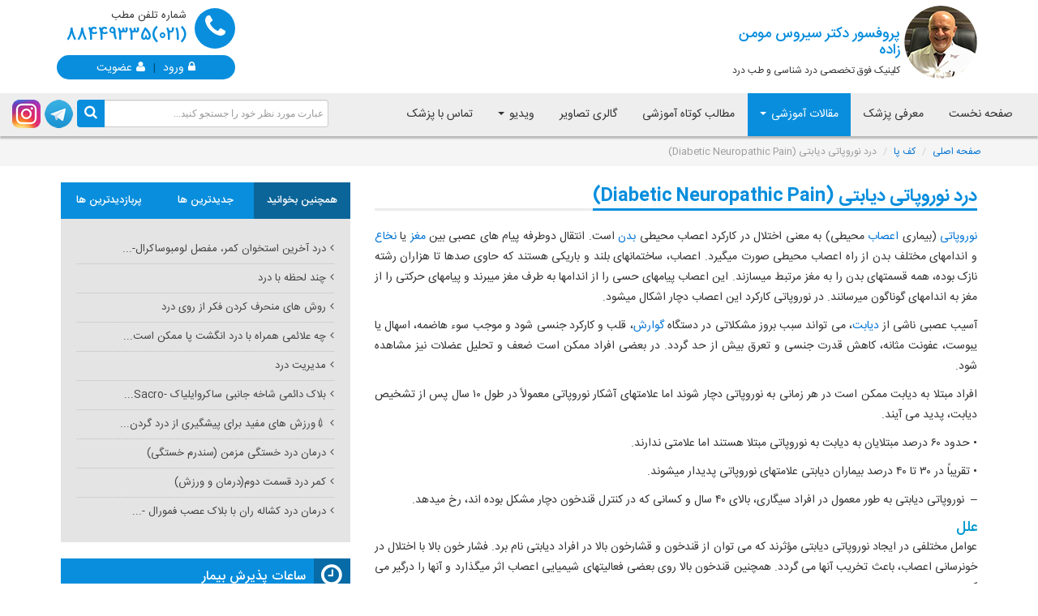

--- FILE ---
content_type: text/html; charset=utf-8
request_url: https://www.drmomenzadeh.com/NewsDetails.aspx?id=1613
body_size: 29765
content:


<!DOCTYPE html>

<html xmlns="http://www.w3.org/1999/xhtml">
<head><meta charset="utf-8" /><meta http-equiv="X-UA-Compatible" content="IE=edge" /><meta name="viewport" content="width=device-width, initial-scale=1" /><meta name="robots" content="index,follow" /><meta name="language" content="persian" /><meta property="og:locale" content="fa_IR" /><meta name="DC.title" content="سایت تخصصی دکتر سیروس مومن زاده _ فلوشیپ فوق تخصصی درد شناسی و طب درد" /><meta name="geo.region" content="IR-07" /><meta name="geo.placename" content="Tehran" /><meta name="geo.position" content="35.7246264;51.4333855" /><meta name="ICBM" content="35.7246264,51.4333855" /><link href="/Content/css/redmond/jquery-ui-1.8.9.custom.css" rel="stylesheet" />
    <!-- Bootstrap -->
    <link href="/Content/css/bootstrap.min.css" rel="stylesheet" /><link rel="icon" href="/images/favicon.ico" type="image/x-icon" /><link href="/Content/css/base.css" rel="stylesheet" /><link href="Content/css/style-rtl.css" rel="stylesheet" /><link id="ColorStyle" href="Content/css/blue.css" rel="stylesheet" /><link href="Content/css/font-awesome.min.css" rel="stylesheet" /><link href="Content/css/login-style.css" rel="stylesheet" />
    <!-- OWL Carousel -->
    <link href="Content/css/owl.carousel.css" rel="stylesheet" /><link href="https://fonts.googleapis.com/icon?family=Material+Icons" rel="stylesheet" />
    <!-- HTML5 shim and Respond.js for IE8 support of HTML5 elements and media queries -->
    <!-- WARNING: Respond.js doesn't work if you view the page via file:// -->
    <!--[if lt IE 9]>
      <script src="js/html5shiv.min.js"></script>
      <script src="js/respond.min.js"></script>
    <![endif]-->

    <!-- jQuery (necessary for Bootstrap's JavaScript plugins) -->
    <script src="/Content/js/jquery.js"></script>
    <script src="/Content/js/jquery-ui-1.8.9.custom.min.js"></script>

    
    <script src="Content/js/payment.js"></script>

    
    
    <meta name="description" content='متخصص درد ،کمردرد ، درد شانه ،سر درد' />
    <meta name="keywords" content='دکتر مومن زاده ،درد شناسی، طب درد ، کمر درد' />
    <meta name="title" content='پروفسور سیروس مومن زاده ،فلوشیپ فوق تخصصی دردشناسی و طب درد' />
    <meta property="og:title" content="پروفسور سیروس مومن زاده -  فلوشیپ فوق تخصصی درد شناسی و طب درد" />
    <meta property="og:description" content='متخصص درد ،کمردرد ، درد شانه ،سر درد' />
    <meta property="og:type" content="article" />
    <script>
        $(document).ready(function () {
            $('.navbar-nav li').removeClass('active');
            $('.navbar-nav li#item4').addClass('active');
        });
    </script>
<title>
	درد نوروپاتی دیابتی  (Diabetic Neuropathic Pain) - دکتر سیروس مومن زاده - متخصص درد
</title></head>
<body>
    <!-- Google Tag Manager (noscript) -->
    <noscript><iframe src="https://www.googletagmanager.com/ns.html?id=GTM-KLH2LM4S" height="0" width="0" style="display:none;visibility:hidden"></iframe></noscript>
    <!-- End Google Tag Manager (noscript) -->
    <form method="post" action="./NewsDetails.aspx?id=1613" id="form1">
<div class="aspNetHidden">
<input type="hidden" name="__EVENTTARGET" id="__EVENTTARGET" value="" />
<input type="hidden" name="__EVENTARGUMENT" id="__EVENTARGUMENT" value="" />
<input type="hidden" name="__VIEWSTATE" id="__VIEWSTATE" value="/wEPDwULLTEwMTc1OTA1NjkPZBYCZg9kFgICAw9kFgYCAQ9kFgQCCw8WAh4LXyFJdGVtQ291bnQCFBYoZg9kFgJmDxUCFi4uL05ld3NMaXN0LmFzcHg/aWQ9MjQI2q/Ysdiv2YZkAgEPZBYCZg8VAhYuLi9OZXdzTGlzdC5hc3B4P2lkPTI1Btqp2YXYsWQCAg9kFgJmDxUCFi4uL05ld3NMaXN0LmFzcHg/aWQ9MjYX2LPZgNmA2KrZiNmGINmB2YLYsdin2KpkAgMPZBYCZg8VAhYuLi9OZXdzTGlzdC5hc3B4P2lkPTI3G9mE2q/ZhiAsINio2KfYs9mGINmIINix2KfZhmQCBA9kFgJmDxUCFi4uL05ld3NMaXN0LmFzcHg/aWQ9MjgU2K/Ys9iqINmIINi02YDYp9mG2YdkAgUPZBYCZg8VAhYuLi9OZXdzTGlzdC5hc3B4P2lkPTI5CNiy2KfZhtmIZAIGD2QWAmYPFQIWLi4vTmV3c0xpc3QuYXNweD9pZD0zMBTYs9in24zYsSDYr9ix2K8g2YfYp2QCBw9kFgJmDxUCFi4uL05ld3NMaXN0LmFzcHg/[base64]/aWQ9MzgL2LPYsSDYr9ix2K9kAg0PZBYCZg8VAhYuLi9OZXdzTGlzdC5hc3B4P2lkPTM5Hdm+2LLYtNmD2Yog2KfYsiDYsdin2Ycg2K/ZiNixZAIOD2QWAmYPFQIWLi4vTmV3c0xpc3QuYXNweD9pZD00MBfYr9ix2K/Zh9in24wg2LHZiNin2YbbjGQCDw9kFgJmDxUCFi4uL05ld3NMaXN0LmFzcHg/aWQ9NDEE2b7Yp2QCEA9kFgJmDxUCFi4uL05ld3NMaXN0LmFzcHg/aWQ9NDIP2K/bjNiz2qkg2qnZhdixZAIRD2QWAmYPFQIWLi4vTmV3c0xpc3QuYXNweD9pZD00MxHYr9uM2LPaqSDar9ix2K/ZhmQCEg9kFgJmDxUCFi4uL05ld3NMaXN0LmFzcHg/aWQ9NDQJ2K/[base64]/aWQ9NSjYrNix2KfYrduMINiv24zYs9qpINqp2YXYsSDYqNinINmE24zYstixZAICD2QWAmYPFQIWLi4vVmlkZW9MaXN0LmFzcHg/aWQ9NjrYqtmF2LHbjNmG2KfYqtuMINio2LHYp9uMINiq2LPaqduM2YYg2K/YsdivINqp2YXYsSDZiCDZvtinZAIDD2QWAmYPFQIWLi4vVmlkZW9MaXN0LmFzcHg/[base64]/YsdivICDar9ix2K/ZhiDYjCDYr9uM2LPaqSDar9ix2K/[base64]/Ysdiv2YfYp9uMINio2K/ZhmQCDA9kFgJmDxUCFy4uL1ZpZGVvTGlzdC5hc3B4P2lkPTE4LNqv2YjYr9uMINqp2YXYsSAo2K/YsdmF2KfZhiDar9mI2K/bjCDaqdmF2LEpZAIND2QWAmYPFQIXLi4vVmlkZW9MaXN0LmFzcHg/aWQ9MTkR2K/bjNiz2qkg2q/Ysdiv2YZkAg4PZBYCZg8VAhcuLi9WaWRlb0xpc3QuYXNweD9pZD0yMD7ZiNix2LLigIzYtCDYp9i12YjZhNuMINmIICDYqNiv2YjZhiDZhdi12K/[base64]/[base64]/[base64]/Zh9iMINmH2YXZhyDZgtiz2YXYqiZybG072YfYp9uMINio2K/[base64]/ZiNmGINmF24wmcmxtO9ix2LPYp9mG2YbYry4g2K/[base64]/cz0lZDglYWYlZGIlOGMlZDglYTclZDglYTglZDglYWEiPtiv24zYp9io2Ko8L2E+2Iwg2YXbjCZybG07INiq2YjYp9mG2K8g2LPYqNioINio2LHZiNiyINmF2LTaqdmE2KfYqtuMINiv2LEg2K/Ys9iq2q/Yp9mHIDxhIGhyZWY9Imh0dHBzOi8vd3d3LmRybW9tZW56YWRlaC5jb20vTmV3c0xpc3QuYXNweD9zPSVkYSVhZiVkOSU4OCVkOCVhNyVkOCViMSVkOCViNCI+2q/[base64]/Yry4g2K/[base64]/ahtin2LEg2LTZiNmG2K8g2KfZhdinINi52YTYp9mF2KomcmxtO9mH2KfbjCDYoti02qnYp9ixINmG2YjYsdmI2b7Yp9iq24wg2YXYudmF2YjZhNin2Ysg2K/YsSDYt9mI2YQg27HbsCDYs9in2YQg2b7YsyDYp9iyINiq2LTYrtuM2LUg2K/bjNin2KjYqtiMINm+2K/bjNivINmF24wmcmxtOyDYotuM2YbYry48L3A+DQo8cCBkaXI9IlJUTCI+DQoJJmJ1bGw7INit2K/ZiNivINu227Ag2K/Ysdi12K8g2YXYqNiq2YTYp9uM2KfZhiDYqNmHINiv24zYp9io2Kog2KjZhyDZhtmI2LHZiNm+2KfYqtuMINmF2KjYqtmE2Kcg2YfYs9iq2YbYryDYp9mF2Kcg2LnZhNin2YXYqtuMINmG2K/Yp9ix2YbYry48L3A+DQo8cCBkaXI9IlJUTCI+DQoJJmJ1bGw7INiq2YLYsduM2KjYp9mLINiv2LEg27PbsCDYqtinINu027Ag2K/Ysdi12K8g2KjbjNmF2KfYsdin2YYg2K/bjNin2KjYqtuMINi52YTYp9mF2KomcmxtO9mH2KfbjCDZhtmI2LHZiNm+2KfYqtuMINm+2K/bjNiv2KfYsSDZhduMJnJsbTvYtNmI2YbYry48L3A+DQo8cCBkaXI9IlJUTCI+DQoJJm5kYXNoOyZuYnNwOyDZhtmI2LHZiNm+2KfYqtuMINiv24zYp9io2KrbjCDYqNmHINi32YjYsSDZhdi52YXZiNmEINiv2LEg2KfZgdix2KfYryDYs9uM2q/[base64]/Ysdiv2K8uINmH2YXahtmG24zZhiDZgtmG2K/YrtmI2YYg2KjYp9mE2Kcg2LHZiNuMINio2LnYttuMINmB2LnYp9mE24zYqiZybG072YfYp9uMINi024zZhduM2KfbjNuMINin2LnYtdin2Kgg2KfYq9ixINmF24wmcmxtO9qv2LDYp9ix2K8g2Ygg2KLZhtmH2Kcg2LHYpyDYr9ix2q/[base64]/YsSDYqNmHINi52YTYqiDYudmE2KfZhdiqJnJsbTvZh9in24wg2YbZiNix2YjZvtin2KrbjCDYqNmHINi02K/YqiDZhtin2KrZiNin2YYg2YXbjCZybG07INi02YjZhtivLiDZhtmI2LHZiNm+2KfYqtuMINmF2YXaqdmGINin2LPYqiDYr9ixINi52K/ZhyAmcmxtO9in24wg2YXZiNis2Kgg2b7bjNiv2KfbjNi0INiv2LHYryDZiCDYr9ixINqv2LHZiNmH24wg2K/bjNqv2LEg2LPYqNioINio24wmcmxtOyDYr9ix2K/bjCAo2K3YsyDZhtqp2LHYr9mGINiv2LHYrykg2q/Ysdiv2K8uPC9wPg0KPHAgZGlyPSJSVEwiPg0KCdi52YTYp9mF2KomcmxtO9mH2KfbjCDZhtmI2LHZiNm+2KfYqtuMINiv2LEg2KfYqNiq2K/[base64]/[base64]/YpyDYp9iyINm+2Kcg2Ygg2LPZvtizINiv2LPYqiDZh9inINmIINiz2KfZgiDZvtinINmF24wg2q/Ysdiv2K8uINi52YTYp9uM2YUg2KLZhiDYtNin2YXZhCDYs9ix2K8g24zYpyDar9ix2YUg2LTYr9mGINin2YbYqtmH2KfbjCDYp9mG2K/Yp9mFINmH2KfYjCDYp9it2LPYp9izINio24wg2K3Ys9uM2Iwg2qnYsdiu2KrbjNiMIDxhIGhyZWY9Imh0dHBzOi8vd3d3LmRybW9tZW56YWRlaC5jb20vTmV3c0xpc3QuYXNweD9zPSVkYSVhZiVkOCViMiVkYSVhZiVkOCViMiI+2q/Ystqv2LIgPC9hPtmIINmF2YjYsdmF2YjYsdiMINin2K3Ys9in2LMg2LPZiNiy2LTYjCDYrtin2LHYtCDZiCDYqNi52LbYpyA8YSBocmVmPSJodHRwczovL3d3dy5kcm1vbWVuemFkZWguY29tL05ld3NMaXN0LmFzcHg/cz0lZDglYWYlZDglYjElZDglYWYiPtiv2LHYrzwvYT7YjCDar9ix2YHYqtqv24wg2LnYttmE2KfYqtiMINit2LPYp9iz24zYqiDYr9ixINmE2YXYsyDZiCDYudiv2YUg2KrYudin2K/ZhCDZiCDYp9iu2KrZhNin2YQg2K/YsSDYsdin2Ycg2LHZgdiq2YYg2YXbjCDYqNin2LTZhtivLiDYr9ixINin2K/Yp9mF2Ycg2KjZhyDYr9mE24zZhCDYqtiu2LHbjNioINin2LnYtdin2Kgg2Ygg2LnYr9mFINin2K3Ys9in2LMg2K/YsdivINuM2Kcg2LPZiNiu2Krar9uM2Iwg2K/[base64]/YsNin2LHYryDaqdmHINi52YTYp9mF2KomcmxtOyDZh9in24wg2LLbjNixINix2Kcg2YXZhdqp2YYg2KfYs9iqINm+2K/bjNivINii2YjYsdivOiDYr9ix2K8g2LHYp9mGINmH2KfYjCDYr9ix2K8g2LTYr9uM2K8g2K/YsSDZhtin2K3bjNmHINmE2q/ZhtiMINiv2LHYryZuYnNwOyDZgtmB2LPZhyDYs9uM2YbZh9iMINmF2LnYr9mHINuM2Kcg2b7Zh9mE2YjZh9in2Iwg2YbYp9iq2YjYp9mG24wg2K/YsSDYr9uM2K/ZhiDYp9i024zYp9ih2Iwg2K/[base64]/[base64]/Yp9mFJnJsbTvZh9in24wg2K/YsdmI2YbbjCDYsdinINi52LXYqCZybG072K/[base64]/[base64]/Yp9iv2YYg2KfYtNiq2YfYpyDZiCZoZWxsaXA72Iwg2KfYrtiq2YTYp9mEINiv2LEg2KjZhNi5INi62LDYp9iMINin2LPZh9in2YQg24zYpyDbjNio2YjYs9iq2Iwg2qnYp9mH2LQg2YjYstmG2Iwg2KfZgdiqINi02K/bjNivINmB2LTYp9ixINiu2YjZhiDYstmF2KfZhtuMINqp2Ycg2YHYsdivINin2LIg2K3Yp9mE2Kog2YbYtNiz2KrZhyDYqNmHINmI2LbYuduM2Kog2KfbjNiz2KrYp9iv2Ycg2KjYsSDZhduMJnJsbTvar9ix2K/YryAo2qnYp9mH2LQg2YHYtNin2LEg2K7ZiNmGINmI2LbYuduM2KrbjCkg2Ygg2KrYudix24zZgi48L3A+DQo8aDMgZGlyPSJSVEwiPg0KCTxzcGFuIHN0eWxlPSJjb2xvcjogcmdiKDAsIDE1MywgMjU1KTsiPjQpINmG2YjYsdmI2b7Yp9iq24wg2b7YsdmI2q/YstuM2YXYp9mEPC9zcGFuPjwvaDM+DQo8cCBkaXI9IlJUTCI+DQoJ2KfbjNmGINi02LHYp9uM2Lcg2KjYp9i52Ksg2KfbjNis2KfYryDYr9ix2K8g2K/YsSDYsdin2YYmenduajvZh9in2Iwg2KjYp9iz2YbYjCDZiCDZhtin2K3bjNmHINmE2q/ZhiDYtNiv2Ycg2Ygg2LbYudmBINiv2LEg2b7Yp9mH2Kcg2LHYpyDYqNmHINmH2YXYsdin2Ycg2K/[base64]/[base64]/Zhdin2Iwg24zYpyDZhNmF2LMg2KLYsdin2YUg2KjYr9mGINix2Kcg2YXZiNix2K8g2KjYsdix2LPbjCDZgtix2KfYsSDZhduMJnp3bmo72K/[base64]/[base64]/[base64]/[base64]/ZhyDYqNmHINi52LXYqCDYp9iz2KrZgdin2K/[base64]/YsSDZhtiq24zYrNmHINmH2K/[base64]/Yp9mFINqp2YbYqtix2YQg2YLZhtiv2K7ZiNmGINin2LPYqiDYstuM2LHYpyDaqdmG2KrYsdmEINiu2YjYqCDZgtmG2K/YrtmI2YYg2KfYsiDZvtuM2K/Yp9uM2LQg2YXYtNqp2YTYp9iqINis2K/bjNivINmIINio2K/YqtixINi02K/[base64]/bjNin2KjYqtuMINiv2KfYsdmG2K/[base64]/YsdmF2KfZhiDYr9ix2K8g2YbZiNix2YjZvtin2KrbjNqpPC9zcGFuPjwvaDI+DQo8cCBkaXI9IlJUTCI+DQoJ2K/YsdmF2KfZhiDYr9ix2K8g2YbYp9i024wg2KfYsiDZhtmI2LHZiNm+2KfYqtuM2Iwg2b7YtNiq2qnYp9ixINmIINmF2K/Yp9mI2YXYqiDZhduMJnJsbTsg2K7ZiNin2YfYry4g2YXZh9mF2KrYsduM2YYg2YXYs9ij2YTZhyDZvtuM2q/bjNix24wg2YXZhti42YUg2K/YsdmF2KfZhiDYp9iz2Kog2K3YqtuMINiv2LEg2YXZiNin2YLYuduMINqp2Ycg2K/YsdivINin2LXZhNin2K0g2LTYr9mHINio2KfYtNivINqG2YjZhiDZvtuM2LTar9uM2LHbjCDYp9iyINiv2LHYr9iMINio2LPbjNin2LEg2KLYs9in2YbYqtixINin2LIg2K/YsdmF2KfZhiDYp9mGINin2LPYqi48L3A+DQo8cCBkaXI9IlJUTCI+DQoJ2YLYr9mFINin2YjZhDog2KrYtNiu24zYtSDZiCDYp9mB2KrYsdin2YIg2K/[base64]/[base64]/Yp9ix2Ygg2K/[base64]/[base64]/[base64]/YsdmFJm5ic3A7INmC2LHYp9ixINmF24wg2K/Zh9uM2YUuINm+2KfbjNin2YYg2KjYpyDYs9ix2K8mbmJzcDsg2Ygg2qnZhCDYr9mI2LHZhyDYr9ix2YXYp9mGINuz27Ag2K/ZgtuM2YLZhyDYrtmI2KfZh9ivINio2YjYrzxzcGFuIGRpcj0iTFRSIj4uPC9zcGFuPjwvbGk+DQoJPGxpIGRpcj0iUlRMIj4NCgkJ2KfbjNmGINiv2LHZhdin2YYg2K/[base64]/Yp9i02KrZhyDYqNin2LTbjNivINqp2Ycg2KjYp9uM2K8g2K/YsSDaqdmG2KfYsSDYs9in24zYsSDYr9ix2YXYp9mGJnJsbTvZh9inINio2qnYp9ixINio2LHYr9mHINi02YjYryDZhtmHINio2Ycg2LnZhtmI2KfZhiDYr9ix2YXYp9mGINis2KfbjNqv2LLbjNmG24wg2KjYsdin24wg2K/YsdmF2KfZhiZybG072YfYp9uM24wg2qnZhyDZvtiy2LTaqSDYqNmHINi02YXYpyDYqtmI2LXbjNmHINqp2LHYr9mHINin2LPYqi48L3A+DQo8aDIgZGlyPSJSVEwiPg0KCTxzcGFuIHN0eWxlPSJjb2xvcjogcmdiKDAsIDE1MywgMjA0KTsiPtiv2LHZhdin2YYg2K/YsdivINi52LXYqNuMINmG2KfYtNuMINin2LIg2K/bjNin2KjYqjwvc3Bhbj48L2gyPg0KPHAgZGlyPSJSVEwiPg0KCdin2YjZhNuM2YYg2YXYsdit2YTZhyDYr9ix2YXYp9mGINiv2LEg2KfbjNmGINi02LHYp9uM2Lcg2KjYpyDaqdmG2KrYsdmEINiz2LfYrSDYrtmI2YYg2K/YsSDbjNqpINmF2K3Yr9mI2K/ZhyDZhdmG2KfYs9ioINio2Ycg2YXZhti42YjYsSDYrNmE2Yjar9uM2LHbjCDYp9iyINmI2KfYsdivINi02K/[base64]/bjNivINqv2LHYr9mG2K/[base64]/[base64]/bjNin2KjYqtuMINiv2LHYr9mG2KfaqSDYp9iyINiv2KfYsdmI2YfYp9uMINiu2YjYsdin2qnbjCDYp9iz2KrZgdin2K/ZhyDZhduMJnp3bmo72qnZhtmG2K/YjCDZh9ixINqG2YbYryDYp9iz2KrZgdin2K/[base64]/[base64]/Yry4g2K/[base64]/ar9uMINmH2YXahtmI2YYg2KLZhduMINiq2LHbjNm+2KrbjNmE24zZhtiMINin24zZhduM2b7Ysdin2YXbjNmG2Iwg2Ygg2K/Ys9uM2b7Ysdin2YXbjNmGICjZhtmI2LHZvtix2KfZhduM2YYg2Ygg2b7Ysdiq2YjZgdix2KfZhik8L2xpPg0KCTxsaSBkaXI9IlJUTCI+DQoJCdiz2KfbjNixINin2YbZiNin2Lkg2K/Yp9ix2YjZh9in24wg2LbYryDYp9mB2LPYsdiv2q/bjCDZhdir2YQg2K/[base64]/Yp9ix2YjZh9in24wg2LbYryDYtdix2Lkg2YfZhdqG2YjZhiDZvtix2q/Yp9io2KfZhNuM2YYgKNmE24zYsduM2qnYpynYjCDar9in2KjYp9m+2LHZhtiq24zZhiAo2q/Yp9io2KfYsdmI2YYg2Ygg2YbZiNix2YjZhtiq24zZhinYjCDaqdin2LHYqNin2YXYp9iy2b7bjNmG2Iwg2Ygg2YTYp9mF2YjYqtix24zar9uM2YYgKNmE2KfZhduM2qnYqtin2YQpPC9saT4NCgk8bGkgZGlyPSJSVEwiPg0KCQnYr9in2LHZiNmH2KfbjCDZhdiu2K/YsSDZiCDZhdmI2KfYsdivINmF2KfZhtmG2K8g2KLZhiDZhdir2YQg2Kfaqdiz24wmenduajvaqdiv2YjZhiDaqdmHINio2LHYp9uMINqp2KfZh9i0INmB2LTYp9ixINi52LXYqNuMINmF2YHbjNivINin2LPYqiDZiCDYqtix2KfZhdin2K/ZiNmEICjYp9mI2YTYqtix2KfZhSkg2qnZhyDYudmF2YTaqdix2K8g2YXZhtin2LPYqCDYttivINin2YHYs9ix2K/[base64]/bjNin2KjYqtuMINio2Ycg2LTYsditINiy24zYsSDZh9iz2KrZhtivPHNwYW4gZGlyPSJMVFIiPjo8L3NwYW4+PC9zdHJvbmc+PC9wPg0KPHVsPg0KCTxsaSBkaXI9IlJUTCI+DQoJCdin2YHYsdin2K8g2YbbjNin2LLbjCDYqNmHINin2YHYs9ix2K/ZhyDYqNmI2K/ZhiDYqNmHINmF2YbYuNmI2LEg2KrYp9ir24zYsdqv2LDYp9ix24wg2YXYtdix2YEg2K/Yp9ix2YjZh9in24wg2LbYryDYp9mB2LPYsdiv2q/bjCDYqNixINqp2KfZh9i0INiv2LHYryDYudi12KjbjCDYrtmI2K8g2YbYr9in2LHZhtivLiDYr9ixINit2YLbjNmC2Kog2KjZhyDYrtin2LfYsSDYp9uM2YbaqdmHINiv2KfYsdmI2YfYp9uMINmF2LPaqdmGINmC2KfYqNmEINiq2YfbjNmHINin2LIg2K/Yp9ix2YjYrtin2YbZhyZ6d25qO9mH2Kcg2KjYr9mI2YYg2YbYs9iu2Ycg2b7Ysti02qkg2YfZhdqG2YjZhiDYp9iz2KrYp9mF24zZhtmI2YHZhiDZiCDYp9uM2KjZiNm+2LHZiNmB2YYg2YXZhdqp2YYg2KfYs9iqINio2Ycg2K7ZiNio24wg2KjYsdin24wg2K/YsdmF2KfZhiDYp9qp2KvYsSDYr9ix2K/Zh9in24wg2LnYtdio24wg2YXZgduM2K8g2YbYqNmI2K/ZhyDZiCDZhtuM2LIg2KfYrdiq2YXYp9mE2KfZiyDYudmI2KfYsdi2INis2KfZhtio24wg2KjYsdin24wg2KjbjNmF2KfYsSDYqNmHINmH2YXYsdin2Ycg2K/[base64]/ZiNqp2KfYptuM2YYgKNmE24zYr9mI2K/[base64]/YsSDYp9uM2YYg2LHYp9io2LfZhyDZhti02KfZhiDZhduMJnp3bmo72K/[base64]/[base64]/ZhyDYp9iyINmB24zYstuM2YjYqtix2KfZvtuMINmF24wmenduajvYqtmI2KfZhtivINio2Ycg2qnYp9mH2LQg2K/YsdivINmG2KfYtNuMINin2LIg2KfbjNmGINio24zZhdin2LHbjCDYr9ixINio2LHYrtuMINin2YHYsdin2K8g2qnZhdqpINqp2YbYry4g2LHZiNi0Jnp3bmo72YfYp9uMINiv2LHZhdin2YYg2YXZiNix2K8g2KfYs9iq2YHYp9iv2Ycg2K/[base64]/Yp9ix2K88c3BhbiBkaXI9IkxUUiI+LiZuYnNwOzwvc3Bhbj7YudmE2KfZiNmHINio2LEg2KfbjNmGINin2YXYsdmI2LLZhyDZhdit2YLZgtin2YYg2K/YsSDYrdin2YQg2KjYsdix2LPbjCDYqNix2K7bjCDYsdmI2LQmenduajvZh9in24wg2KzYr9uM2K8g2K/YsSDYotiy2YXYp9uM2LQmenduajvZh9in24wg2qnZhNuM2YbbjNqp24wg2KjYsdin24wg2LHZgdi5INmF2LTaqdmE2KfYqiDZhtin2LTbjCDYp9iyINmG2YjYsdmI2b7Yp9iq24wg2K/[base64]/Ys9iqJnp3bmo72YfYpyDZvtin2YfYp9iMINmE2KfYstmFINin2LPYqiDZh9ixINix2YjYsiDYp9uM2YYg2YbYp9it24zZhyDYp9iyINio2K/ZhiDYr9ixINin2LHYqtio2KfYtyDYqNinINin24zYrNin2K8g2KjYsduM2K/ar9uM2Iwg2LLYrtmF2Iwg2YjYsdmFINmIINmG24zYsiDYp9iyINiv2LPYqiDYr9in2K/ZhiDYp9it2LPYp9izINio2LHYsdiz24wg2LTZiNivLtmH2YXahtmG24zZhiDYqNix2KfbjDxzcGFuIGRpcj0iTFRSIj4mbmJzcDs8c3BhbiBkaXI9IlJUTCI+2K/YsdmF2KfZhiDYstiu2YUg2b7Yp9uMINiv24zYp9io2KrbjDwvc3Bhbj48L3NwYW4+Jm5ic3A72KjZhyDYs9ix2LnYqiDYqNin24zYryDYp9mC2K/Yp9mFINi02YjYrzxzcGFuIGRpcj0iTFRSIj4uPC9zcGFuPjwvbGk+DQoJPGxpIGRpcj0iUlRMIj4NCgkJ2KjYsdin24wg2YXYsdin2YLYqNiqINin2LIg2b7Yp9mH2Kcg2Ygg2KzZhNmI2q/[base64]/ZhyDZiCDZvtizINin2LIg2LTYs9iq2LTZiCDYqNi32YjYsSDaqdin2YXZhCDYqtmF24zYsiDYtNmI2K8uINm+2LMg2KfYsiDYp9uM2YYg2qnYp9ixINmF24wmenduajvYqtmI2KfZhiDYp9iyINmE2YjYs9uM2YjZhiDYqNix2KfbjCDZhdix2LfZiNioINmG2q/ZhyDYr9in2LTYqtmGINm+2KfZh9inINin2LPYqtmB2KfYr9mHINqp2LHYry4g2KrZiNis2Ycg2K/[base64]/YsSDZhdix2KfZgtio2Kog2KfYsiDZvtin2YfYpyDYr9in2LHYry4g2KjZhyDYp9uM2YYg2YXZhti42YjYsSDZhduMJnp3bmo72KrZiNin2YYg2KfYsiDaqdmB2LQmenduajvZh9in24wg2LfYqNuMINmG24zYsiDYp9iz2KrZgdin2K/ZhyDaqdix2K88c3BhbiBkaXI9IkxUUiI+Ljwvc3Bhbj48L2xpPg0KCTxsaSBkaXI9IlJUTCI+DQoJCdio2YfYqtixINin2LPYqiDZh9mF24zYtNmHINm+2KfZh9inINio2Kcg2qnZgdi02Iwg2K/[base64]/[base64]/[base64]/dD04MwvYr9ix2K8g2b7Yp2QCAQ9kFgJmDxUCEk5ld3NMaXN0LmFzcHg/dD04OQnZhdqGINm+2KdkAgIPZBYCZg8VAhNOZXdzTGlzdC5hc3B4P3Q9MTk5D9m+2KfYtNmG2Ycg2b7Yp2QCAw9kFgJmDxUCE05ld3NMaXN0LmFzcHg/dD0yMDET2KfZhtqv2LTYqtin2YYg2b7Yp2QCBA9kFgJmDxUCE05ld3NMaXN0LmFzcHg/dD0zMDIJVGVsZVZpc2l0ZAIHDxYCHwACBRYKZg9kFgJmDxUEVk5ld3NEZXRhaWxzLmFzcHg/aWQ9MTkxNCZ0aXRsZT3Zhdiq2KfYqtin2LHYs9in2YTamNuMLduM2Kct2K/YsdivLdiy24zYsS3ZvtmG2KzZhy3ZvtinLVN0cmVhbURhdGEvQXJ0aWNsZUltZy8xMzk3MTIwNDE3NDcxODNmZDkxLmpwZzfZhdiq2KfYqtin2LHYs9in2YTamNuMINuM2Kcg2K/[base64]/[base64]/Ystqv2LIg2Ygg2LPZiNiy2LQg2q/ZgSDZvtinHtqv2LLar9iyINmIINiz2YjYsti0INqv2YEg2b7Yp2QCAw9kFgJmDxUEhAFOZXdzRGV0YWlscy5hc3B4P2lkPTE1MDkmdGl0bGU92K/YsdmF2KfZhi3Yr9ix2K8t2YXahi3ZvtinLdio2Kct2KrYstix24zZgi3Yr9in2K7ZhC3ZhNuM2q/Yp9mF2KfZhi3Yqtin2YTZiNmB24zYqNmI2YTYp9ixLdmC2K/Yp9mF24wtU3RyZWFtRGF0YS9BcnRpY2xlSW1nLzEzOTYxMjEwMTAzNzQ5NjRmOTguanBnZdiv2LHZhdin2YYg2K/YsdivINmF2oYg2b7YpyDYqNinINiq2LLYsduM2YIg2K/Yp9iu2YQg2YTbjNqv2KfZhdin2YYg2KrYp9mE2YjZgduM2KjZiNmE2KfYsSDZgtiv2KfZhduMZdiv2LHZhdin2YYg2K/YsdivINmF2oYg2b7YpyDYqNinINiq2LLYsduM2YIg2K/[base64]/aWQ9NDM1MiZ0aXRsZT3Yr9ix2YXYp9mGLdiv2LHYry3Ys9uM2KfYqtuM2qkt2KjYr9mI2YYt2LnZhdmELdis2LHYp9it24wtU3RyZWFtRGF0YS9BcnRpY2xlSW1nLzE0MDQwODE5MTA0NjA3ZTc5MjQuanBnOdiv2LHZhdin2YYg2K/YsdivINiz24zYp9iq24zaqSDYqNiv2YjZhiDYudmF2YQg2KzYsdin2K3bjDnYr9ix2YXYp9mGINiv2LHYryDYs9uM2KfYqtuM2qkg2KjYr9mI2YYg2LnZhdmEINis2LHYp9it24xkAgIPZBYCZg8VBGFOZXdzRGV0YWlscy5hc3B4P2lkPTUwNzgmdGl0bGU92K/[base64]/YsSDamNix2YHYp9uMINin2YbYs9in2YZC2K/[base64]/bjNiz2qkg2LPYqtmI2YYg2YHZgtix2KfYqmQCBA9kFgJmDxUEQE5ld3NEZXRhaWxzLmFzcHg/aWQ9MzEyOCZ0aXRsZT3YudmE2Kot2K/YsdivLdmF2LLZhdmGLdqG24zYs9iq2J8tU3RyZWFtRGF0YS9BcnRpY2xlSW1nLzE0MDQwODE3MTE0NjEzZjlkMGMuanBnIdi52YTYqiDYr9ix2K8g2YXYstmF2YYg2obbjNiz2KrYnyHYudmE2Kog2K/[base64]/[base64]/[base64]/aWQ9MTc0MCZ0aXRsZT3ahtmHLdi52YTYp9im2YXbjC3Zh9mF2LHYp9mHLdio2Kct2K/YsdivLdin2Ybar9i02Kot2b7Ypy3ZhdmF2qnZhi3Yp9iz2Kot2K/bjNiv2Yct2LTZiNmG2K/Yn0vahtmHINi52YTYp9im2YXbjCDZh9mF2LHYp9mHINio2Kcg2K/YsdivINin2Ybar9i02Kog2b7YpyDZhdmF2qnZhiDYp9iz2KouLi5kAgQPZBYCZg8VAjBOZXdzRGV0YWlscy5hc3B4P2lkPTE0JnRpdGxlPdmF2K/bjNix24zYqi3Yr9ix2K8T2YXYr9uM2LHbjNiqINiv2LHYr2QCBQ9kFgJmDxUCyQFOZXdzRGV0YWlscy5hc3B4P2lkPTQ4NzkmdGl0bGU92KjZhNin2qkt2K/[base64]/Yp9im2YXbjCDYtNin2K7ZhyDYrNin2YbYqNuMINiz2Kfaqdix2YjYp9uM2YTbjNin2qkgLVNhY3JvLi4uZAIGD2QWAmYPFQJsTmV3c0RldGFpbHMuYXNweD9pZD0xMzQ5JnRpdGxlPfCfkonZiNix2LLYtC3Zh9in24wt2YXZgduM2K8t2KjYsdin24wt2b7bjNi02q/bjNix24wt2KfYsi3Yr9ix2K8t2q/Ysdiv2Ybwn5KKTPCfkonZiNix2LLYtCDZh9in24wg2YXZgduM2K8g2KjYsdin24wg2b7bjNi02q/bjNix24wg2KfYsiDYr9ix2K8g2q/Ysdiv2YYuLi5kAgcPZBYCZg8VAl1OZXdzRGV0YWlscy5hc3B4P2lkPTEzNzAmdGl0bGU92K/YsdmF2KfZhi3Yr9ix2K8tLdiu2LPYqtqv24wt2YXYstmF2YYtKNiz2YbYr9ix2YUt2K7Ys9iq2q/bjCk+2K/YsdmF2KfZhiDYr9ix2K8gINiu2LPYqtqv24wg2YXYstmF2YYgKNiz2YbYr9ix2YUg2K7Ys9iq2q/bjClkAggPZBYCZg8VAlNOZXdzRGV0YWlscy5hc3B4P2lkPTExNyZ0aXRsZT3aqdmF2LEt2K/YsdivLdmC2LPZhdiqLdiv2YjZhSjYr9ix2YXYp9mGLdmILdmI2LHYsti0KTXaqdmF2LEg2K/YsdivINmC2LPZhdiqINiv2YjZhSjYr9ix2YXYp9mGINmIINmI2LHYsti0KWQCCQ9kFgJmDxUCbk5ld3NEZXRhaWxzLmFzcHg/aWQ9NDgwMSZ0aXRsZT3Yr9ix2YXYp9mGLdiv2LHYry3aqdi02KfZhNmHLdix2KfZhi3YqNinLdio2YTYp9qpLdi52LXYqC3ZgdmF2YjYsdin2YQtLS1GZW1vcmFsStiv2LHZhdin2YYg2K/YsdivINqp2LTYp9mE2Ycg2LHYp9mGINio2Kcg2KjZhNin2qkg2LnYtdioINmB2YXZiNix2KfZhCAtLi4uZAIDDxYCHwACChYUZg9kFgJmDxUCUU5ld3NEZXRhaWxzLmFzcHg/aWQ9MzEyMyZ0aXRsZT3ahtmH2KfYsS3Ystin2YbZiC3Zhti02LPYqtmGLdix2Kct2KrYsdqpLdqp2YbbjNivITLahtmH2KfYsSDYstin2YbZiCDZhti02LPYqtmGINix2Kcg2KrYsdqpINqp2YbbjNivIWQCAQ9kFgJmDxUCWE5ld3NEZXRhaWxzLmFzcHg/aWQ9NDM1MiZ0aXRsZT3Yr9ix2YXYp9mGLdiv2LHYry3Ys9uM2KfYqtuM2qkt2KjYr9mI2YYt2LnZhdmELdis2LHYp9it24w52K/YsdmF2KfZhiDYr9ix2K8g2LPbjNin2KrbjNqpINio2K/ZiNmGINi52YXZhCDYrNix2KfYrduMZAICD2QWAmYPFQJhTmV3c0RldGFpbHMuYXNweD9pZD01MDc4JnRpdGxlPdiv2LHYry3YsdmI2K3bjNiMLdiy2K7ZhduMLdmG2KfZvtuM2K/Ypy3Yr9ixLdqY2LHZgdin24wt2KfZhtiz2KfZhkLYr9ix2K8g2LHZiNit24zYjCDYstiu2YXbjCDZhtin2b7bjNiv2Kcg2K/YsSDamNix2YHYp9uMINin2YbYs9in2YZkAgMPZBYCZg8VAkROZXdzRGV0YWlscy5hc3B4P2lkPTQzNDAmdGl0bGU92YTYutiy2LQt2K/bjNiz2qkt2LPYqtmI2YYt2YHZgtix2KfYqiXZhNi62LLYtCDYr9uM2LPaqSDYs9iq2YjZhiDZgdmC2LHYp9iqZAIED2QWAmYPFQJATmV3c0RldGFpbHMuYXNweD9pZD0zMTI4JnRpdGxlPdi52YTYqi3Yr9ix2K8t2YXYstmF2YYt2obbjNiz2KrYnyHYudmE2Kog2K/YsdivINmF2LLZhdmGINqG24zYs9iq2J9kAgUPZBYCZg8VAnFOZXdzRGV0YWlscy5hc3B4P2lkPTUwNzcmdGl0bGU92K/[base64]/[base64]/YsdivLdiz2KfYudivLdmG2KfYtNuMLdin2LIt2LPZhtiv2LHZiNmFLdin2qnYs9iq2YbYs9mI2LEt2qnYp9ix2b7bjC3Ysdin2K/bjNin2YTbjNizLdio2LHZiNuM2LMt2Ygt2LHZiNi0LdmH2KfbjC3Zhdiu2KrZhNmBLdiv2LHZhdin2YZM2K/YsdivINiz2KfYudivINmG2KfYtNuMINin2LIg2LPZhtiv2LHZiNmFINin2qnYs9iq2YbYs9mI2LEg2qnYp9ix2b7bjCDYsS4uLmQCCA9kFgJmDxUCTk5ld3NEZXRhaWxzLmFzcHg/aWQ9NDk0NSZ0aXRsZT3Yr9ix2K8t2LnYtdioLdmB2LTYsdiv2Yct2K/YsS3Zvtin24zbjNmGLdqp2YXYsS/Yr9ix2K8g2LnYtdioINmB2LTYsdiv2Ycg2K/YsSDZvtin24zbjNmGINqp2YXYsWQCCQ9kFgJmDxUChQFOZXdzRGV0YWlscy5hc3B4P2lkPTE0NzAmdGl0bGU92K/YsdmF2KfZhi3Yr9ix2K8t2KfZhtqv2LTYqtin2YYt2K/Ys9iqLdmG2KfYtNuMLdin2LIt2LPZhtiv2LHZiNmFLdin2Ybar9i02Kot2YXYp9i02Yct2KjYpy3Yqtiy2LHbjNmCTNiv2LHZhdin2YYg2K/YsdivINin2Ybar9i02KrYp9mGINiv2LPYqiDZhtin2LTbjCDYp9iyINiz2YbYr9ix2YjZhSDYp9mG2q8uLi5kAgUPFgIfAAIKFhRmD2QWAmYPFQJjTmV3c0RldGFpbHMuYXNweD9pZD0xNDEmdGl0bGU92K/YsdivLdm+2LTYqi3ZiC3YqNin2YTYp9uMLdqp2KrZgS3ahtqv2YjZhtmHLdiv2LHZhdin2YYt2YXbjNi02YjYr9ifRdiv2LHYryDZvti02Kog2Ygg2KjYp9mE2KfbjCDaqdiq2YEg2obar9mI2YbZhyDYr9ix2YXYp9mGINmF24zYtNmI2K/Yn2QCAQ9kFgJmDxUCRU5ld3NEZXRhaWxzLmFzcHg/aWQ9MzEzNyZ0aXRsZT3Yr9ix2K8t2KfYt9ix2KfZgS3bjNinLdm+2LTYqi3Yp9io2LHZiCbYr9ix2K8g2KfYt9ix2KfZgSDbjNinINm+2LTYqiDYp9io2LHZiGQCAg9kFgJmDxUCWk5ld3NEZXRhaWxzLmFzcHg/aWQ9MTAzJnRpdGxlPdiv2LHYry3Zhdi52K/Zhy3ZiC3YsdmI2LQt2YfYp9uMLdiv2LHZhdin2YYt2K/YsdivLdmF2LnYr9mHLTvYr9ix2K8g2YXYudiv2Ycg2Ygg2LHZiNi0INmH2KfbjCDYr9ix2YXYp9mGINiv2LHYryDZhdi52K/Zh2QCAw9kFgJmDxUCdk5ld3NEZXRhaWxzLmFzcHg/aWQ9MTQ2JnRpdGxlPdi52YTZhC3ar9iy2q/YstiM2KjbjC3Yrdiz24zYjNiu2YjYp9ioLdix2YHYqtqv24wt2Ygt2YXZiNix2YXZiNixLdi02K/Zhi3Yr9iz2Kot2Ygt2b7Ypy1L2LnZhNmEINqv2LLar9iy2IzYqNuMINit2LPbjNiM2K7ZiNin2Kgg2LHZgdiq2q/bjCDZiCDZhdmI2LHZhdmI2LEg2LTYr9mGLi4uZAIED2QWAmYPFQJbTmV3c0RldGFpbHMuYXNweD9pZD0zMjE0JnRpdGxlPdi52YTZhC3Yr9ix2K8t2YLZgdiz2Yct2LPbjNmG2Yct2YfZhtqv2KfZhS3Ys9ix2YHZhy3aqdix2K/ZhjzYudmE2YQg2K/YsdivINmC2YHYs9mHINiz24zZhtmHINmH2Ybar9in2YUg2LPYsdmB2Ycg2qnYsdiv2YZkAgUPZBYCZg8VAjhOZXdzRGV0YWlscy5hc3B4P2lkPTE0MjUmdGl0bGU92LnZhNmELdiv2LHYry3Yr9iz2Kot2obZvhnYudmE2YQg2K/[base64]/YsdivLdix2YjbjC3ZvtinLSjZhNuM2LPZgdix2KfZhtqpKS0l2K/YsdivINix2YjbjCDZvtinICjZhNuM2LPZgdix2KfZhtqpKWQCCA9kFgJmDxUCR05ld3NEZXRhaWxzLmFzcHg/aWQ9MzAzMCZ0aXRsZT3YudmE2Kot2qnYrC3YtNiv2YYt2KfZhtqv2LTYqtin2YYt2K/Ys9iqKNi52YTYqiDaqdisINi02K/ZhiDYp9mG2q/YtNiq2KfZhiDYr9iz2KpkAgkPZBYCZg8VAmROZXdzRGV0YWlscy5hc3B4P2lkPTE4NTImdGl0bGU92YfZhdmHLdqG24zYsi3Yr9ix2KjYp9ix2Yct2K/YsdivLdmF2LLZhdmGLdiy24zYsS3Zvtiz2KrYp9mGLdix2KfYs9iqRdmH2YXZhyDahtuM2LIg2K/Ysdio2KfYsdmHINiv2LHYryDZhdiy2YXZhiDYstuM2LEg2b7Ys9iq2KfZhiDYsdin2LPYqmRk33jmQuvo92Gw8r3v32Uwg6649T8Z6nKEvstH8dAHtjI=" />
</div>

<script type="text/javascript">
//<![CDATA[
var theForm = document.forms['form1'];
if (!theForm) {
    theForm = document.form1;
}
function __doPostBack(eventTarget, eventArgument) {
    if (!theForm.onsubmit || (theForm.onsubmit() != false)) {
        theForm.__EVENTTARGET.value = eventTarget;
        theForm.__EVENTARGUMENT.value = eventArgument;
        theForm.submit();
    }
}
//]]>
</script>


<div class="aspNetHidden">

	<input type="hidden" name="__VIEWSTATEGENERATOR" id="__VIEWSTATEGENERATOR" value="35C1B557" />
	<input type="hidden" name="__EVENTVALIDATION" id="__EVENTVALIDATION" value="/wEdAAPyVQOfmwgkjMilx//hNN/X2jrgB2sFrMN4OdY2Zc2rlVX53aZHoCFElWI4zehfXq45RWAWxCCQC5Z1uDhlsOEVvh68zVLrmRwQiJZjXjIQgQ==" />
</div>
        
<style type="text/css">
    a.search-btn, a.search-btn:visited {
        color: #FFF;
        text-align: center;
        font-size: 17px;
        line-height: 24px;
    }

    .has-search {
        position: relative;
    }

    a.search-btn, a.search-btn:visited {
        background-color: #088EDD;
        border-radius: 4px 0 0 4px;
        color: #fff;
        display: inline-block;
        font-size: 17px;
        height: 34px;
        left: 0;
        line-height: 24px;
        padding-top: 5px;
        position: absolute;
        text-align: center;
        top: 0;
        width: 34px;
    }
</style>
<header>
    <div class="top-row">
        <div class="container">
            <a class="navbar-brand" href="/">
                <span class="circle bg-primary" style="background-color: white;">
                      <img src="../Images/Drmomen.png" alt="پروفسور سیروس مومن زاده" class="img-responsive" /></span>
                <span class="dis-block color-primary mrg5B">پروفسور دکتر سیروس مومن زاده</span>
                کلینیک فوق تخصصی درد شناسی و طب درد
            </a>
            <div class="fl-left top-phone">
                <span class="circle bg-primary"><i class="fa fa-phone fa-lg"></i></span>
                شماره تلفن مطب
                <span class="dis-block color-primary font-xlarge yekan-number">(021)88449335</span>

                <div id="HeaderControl_divNotEntered" class="quick-box">
                    <a href='Login.aspx'><i class="fa fa-lock mrg5L"></i>ورود</a> <span class="pad5L pad5R dis-inlineblock">|</span> <a href='Register.aspx'><i class="fa fa-user mrg5L"></i>عضویت</a>
                    
                </div>
                

            </div>
        </div>
    </div>
    <nav class="navbar navbar-default">
        <div class="container-fluid">
            <!-- Brand and toggle get grouped for better mobile display -->
            <div id="HeaderControl_pnlSearchContainer" class="navbar-form clearfix navbar-left pad0A" role="search" onkeypress="javascript:return WebForm_FireDefaultButton(event, &#39;HeaderControl_btnSearchSite&#39;)" style="min-width: 250px; line-height: 100%; direction: rtl;">
	
                <div class="form-group has-search">
                    <input name="ctl00$HeaderControl$txtSearchSite" type="text" id="txtSearchSite" class="form-control" placeholder="عبارت مورد نظر خود را جستجو کنید..." style="min-width: 300px;" />
                    
                    <a id="HeaderControl_btnSearchSite" class="search-btn" href="javascript:__doPostBack(&#39;ctl00$HeaderControl$btnSearchSite&#39;,&#39;&#39;)"><i class="fa fa-search form-control-search"></i></a>
                </div>
                <a href="https://www.instagram.com/dr_cyrus_momenzadeh/" target="_blank" class="social-link">
                    <img alt="instagram" src='Content/images/instagram.png'></a>
                <a href="https://www.telegram.me/dr_cyrus_momenzadeh" target="_blank" class="social-link">
                    <img alt="telegram" src='Content/images/telegram.png'></a>

            
</div>
            <div class="navbar-header">
                <div id="HeaderControl_divNotEnteredSM" class="quicklogin-box">
                    <a href='Login.aspx'><i class="fa fa-lock mrg5L"></i>ورود</a>
                    <span class="pad5L pad5R dis-inlineblock">|</span>
                    <a href='Register.aspx'><i class="fa fa-user mrg5L"></i>عضویت</a>
                </div>
                
                <button type="button" class="navbar-toggle collapsed" data-toggle="collapse" data-target="#bs-example-navbar-collapse-1" aria-expanded="false">
                    <span class="sr-only">Toggle navigation</span>
                    <span class="icon-bar"></span>
                    <span class="icon-bar"></span>
                    <span class="icon-bar"></span>
                </button>
            </div>

            <!-- Collect the nav links, forms, and other content for toggling -->
            <div class="collapse navbar-collapse" id="bs-example-navbar-collapse-1">
                <ul class="nav navbar-nav">
                    <li class="active" id="item1"><a href="/">صفحه نخست</a></li>
                    <li id="item2"><a href="../About.aspx">معرفی پزشک</a></li>

                    <li class="dropdown" id="item4">
                        <a href="#" class="dropdown-toggle" data-toggle="dropdown" role="button" aria-haspopup="true" aria-expanded="false">مقالات آموزشی <span class="caret"></span></a>
                        <ul class="dropdown-menu">
                            
                                    <li><a href='../NewsList.aspx?id=24'>گردن</a></li>
                                
                                    <li><a href='../NewsList.aspx?id=25'>کمر</a></li>
                                
                                    <li><a href='../NewsList.aspx?id=26'>ســتون فقرات</a></li>
                                
                                    <li><a href='../NewsList.aspx?id=27'>لگن , باسن و ران</a></li>
                                
                                    <li><a href='../NewsList.aspx?id=28'>دست و شـانه</a></li>
                                
                                    <li><a href='../NewsList.aspx?id=29'>زانو</a></li>
                                
                                    <li><a href='../NewsList.aspx?id=30'>سایر درد ها</a></li>
                                
                                    <li><a href='../NewsList.aspx?id=31'>کف پا</a></li>
                                
                                    <li><a href='../NewsList.aspx?id=32'>سر و صورت</a></li>
                                
                                    <li><a href='../NewsList.aspx?id=35'>تنه</a></li>
                                
                                    <li><a href='../NewsList.aspx?id=36'>عضله</a></li>
                                
                                    <li><a href='../NewsList.aspx?id=37'>مفاصل </a></li>
                                
                                    <li><a href='../NewsList.aspx?id=38'>سر درد</a></li>
                                
                                    <li><a href='../NewsList.aspx?id=39'>پزشكي از راه دور</a></li>
                                
                                    <li><a href='../NewsList.aspx?id=40'>دردهای روانی</a></li>
                                
                                    <li><a href='../NewsList.aspx?id=41'>پا</a></li>
                                
                                    <li><a href='../NewsList.aspx?id=42'>دیسک کمر</a></li>
                                
                                    <li><a href='../NewsList.aspx?id=43'>دیسک گردن</a></li>
                                
                                    <li><a href='../NewsList.aspx?id=44'>دیسک </a></li>
                                
                                    <li><a href='../NewsList.aspx?id=46'>اطفال (نوزادان، کودکان و نوجوانان)</a></li>
                                
                        </ul>
                    </li>
                    <li id="item14"><a href="../NewsList.aspx?id=33">مطالب کوتاه آموزشی</a></li>
                    <li id="item5"><a href="../Gallery.aspx">گالری تصاویر</a></li>
                    <li class="dropdown" id="item6">
                        <a href="#" class="dropdown-toggle" data-toggle="dropdown" role="button" aria-haspopup="true" aria-expanded="false">ویدیو <span class="caret"></span></a>
                        <ul class="dropdown-menu">
                            
                                    <li><a href='../VideoList.aspx?id=2'>برنامه های تلویزیونی</a></li>
                                
                                    <li><a href='../VideoList.aspx?id=5'>جراحی دیسک کمر با لیزر</a></li>
                                
                                    <li><a href='../VideoList.aspx?id=6'>تمریناتی برای تسکین درد کمر و پا</a></li>
                                
                                    <li><a href='../VideoList.aspx?id=7'>تسکین درد زانو</a></li>
                                
                                    <li><a href='../VideoList.aspx?id=10'>استرس</a></li>
                                
                                    <li><a href='../VideoList.aspx?id=11'>کمبود ویتامین D , تاثییر ویتامین D بر روی درد</a></li>
                                
                                    <li><a href='../VideoList.aspx?id=12'>شکستن قلنج ممنوع</a></li>
                                
                                    <li><a href='../VideoList.aspx?id=13'>توصیه‌ی لقمان حکیم برای درد</a></li>
                                
                                    <li><a href='../VideoList.aspx?id=14'>تمرین تسکین درد  گردن ، دیسک گردن</a></li>
                                
                                    <li><a href='../VideoList.aspx?id=15'>ماساژ تسکین درد</a></li>
                                
                                    <li><a href='../VideoList.aspx?id=16'>درمان دیسک کمر</a></li>
                                
                                    <li><a href='../VideoList.aspx?id=17'>تسکین دردهای بدن</a></li>
                                
                                    <li><a href='../VideoList.aspx?id=18'>گودی کمر (درمان گودی کمر)</a></li>
                                
                                    <li><a href='../VideoList.aspx?id=19'>دیسک گردن</a></li>
                                
                                    <li><a href='../VideoList.aspx?id=20'>ورز‌ش اصولی و  بدون مصدومیت و آسیب</a></li>
                                
                                    <li><a href='../VideoList.aspx?id=21'>خار پاشنه،درمان درد کف پا</a></li>
                                
                                    <li><a href='../VideoList.aspx?id=22'>درد لگن و تعویض مفصل...</a></li>
                                
                                    <li><a href='../VideoList.aspx?id=23'>علت درد مثانه</a></li>
                                
                                    <li><a href='../VideoList.aspx?id=24'>درد پا</a></li>
                                
                        </ul>
                    </li>
                    
                    
                    <li id="item8"><a href="../Contact.aspx">تماس با پزشک</a></li>
                </ul>
                


                
            </div>
            <!-- /.navbar-collapse -->
        </div>
        <!-- /.container-fluid -->
    </nav>
</header>

        <div id="NavLocation_divNavLoc" class="breadcrumb">
    <div class="container">
        <!--<strong>شما اینجا هستید: </strong>-->
        <ol class="breadcrumb">
            <li><a href="https://www.drmomenzadeh.com/">صفحه اصلی</a></li>
            <li><a href="https://www.drmomenzadeh.com//NewsList.aspx?id=31" id="NavLocation_aGroupName">کف پا</a></li>
            <li id="NavLocation_articleName" class="active">درد نوروپاتی دیابتی  (Diabetic Neuropathic Pain)</li>
        </ol>
    </div>
</div>

        <div class="content-box">
            
    <div class="container">
        <div class="row">
            <div class="col-sm-7 col-sm-push-5 col-md-8 col-md-push-4">
                <div class="page-title">
                    <h1 id="ContentPlaceHolder1_headTitle">درد نوروپاتی دیابتی  (Diabetic Neuropathic Pain)</h1>
                </div>
                <div id="ContentPlaceHolder1_divArticle" class="text-justify"><p dir="RTL">
	<a href="https://www.drmomenzadeh.com/NewsList.aspx?s=%d9%86%d9%88%d8%b1%d9%88%d9%be%d8%a7%d8%aa%db%8c">نوروپاتی</a> (بیماری <a href="https://www.drmomenzadeh.com/NewsList.aspx?s=%d8%a7%d8%b9%d8%b5%d8%a7%d8%a8">اعصاب </a>محیطی) به معنی اختلال در کارکرد اعصاب محیطی <a href="https://www.drmomenzadeh.com/NewsList.aspx?s=%d8%a8%d8%af%d9%86">بدن </a>است. انتقال دوطرفه پیام&rlm; های عصبی بین <a href="https://www.drmomenzadeh.com/NewsList.aspx?s=%d9%85%d8%ba%d8%b2">مغز </a>یا <a href="https://www.drmomenzadeh.com/NewsList.aspx?s=%d9%86%d8%ae%d8%a7%d8%b9">نخاع </a>و اندام&rlm;های مختلف بدن از راه اعصاب محیطی صورت می&rlm;گیرد. اعصاب، ساختمان&rlm;های بلند و باریکی هستند که حاوی صدها تا هزاران رشته نازک بوده، همه قسمت&rlm;های بدن را به مغز مرتبط می&rlm;سازند. این اعصاب پیام&rlm;های حسی را از اندام&rlm;ها به طرف مغز می&rlm;برند و پیام&rlm;های حرکتی را از مغز به اندام&rlm;های گوناگون می&rlm;رسانند. در نوروپاتی کارکرد این اعصاب دچار اشکال می&rlm;شود.</p>
<p dir="RTL">
	آسیب عصبی ناشی از <a href="https://www.drmomenzadeh.com/NewsList.aspx?s=%d8%af%db%8c%d8%a7%d8%a8%d8%aa">دیابت</a>، می&rlm; تواند سبب بروز مشکلاتی در دستگاه <a href="https://www.drmomenzadeh.com/NewsList.aspx?s=%da%af%d9%88%d8%a7%d8%b1%d8%b4">گوارش</a>، قلب و کارکرد جنسی شود و موجب سوء هاضمه، اسهال یا یبوست، عفونت مثانه، کاهش قدرت جنسی و تعرق بیش از حد گردد. در بعضی افراد ممکن است ضعف و تحلیل عضلات نیز مشاهده شود.</p>
<p dir="RTL">
	افراد مبتلا به دیابت ممکن است در هر زمانی به نوروپاتی دچار شوند اما علامت&rlm;های آشکار نوروپاتی معمولاً در طول ۱۰ سال پس از تشخیص دیابت، پدید می&rlm; آیند.</p>
<p dir="RTL">
	&bull; حدود ۶۰ درصد مبتلایان به دیابت به نوروپاتی مبتلا هستند اما علامتی ندارند.</p>
<p dir="RTL">
	&bull; تقریباً در ۳۰ تا ۴۰ درصد بیماران دیابتی علامت&rlm;های نوروپاتی پدیدار می&rlm;شوند.</p>
<p dir="RTL">
	&ndash;&nbsp; نوروپاتی دیابتی به طور معمول در افراد سیگاری، بالای ۴۰ سال و کسانی که در کنترل قندخون دچار مشکل بوده &rlm;اند، رخ می&rlm;دهد.</p>
<h2 dir="RTL">
	<span style="color: rgb(0, 153, 204);">علل</span></h2>
<p dir="RTL">
	عوامل مختلفی در ایجاد نوروپاتی دیابتی مؤثرند که می&rlm; توان از قندخون و قشارخون بالا در افراد دیابتی نام برد. فشار خون بالا با اختلال در خونرسانی اعصاب، باعث تخریب آنها می&rlm; گردد. همچنین قندخون بالا روی بعضی فعالیت&rlm;های شیمیایی اعصاب اثر می&rlm;گذارد و آنها را درگیر می کند.</p>
<h2 dir="RTL">
	<span style="color: rgb(0, 153, 204);">علایم</span></h2>
<p dir="RTL">
	علامت&rlm;های نوروپاتی دیابتی گوناگون است. بی&rlm;حسی و کرختی در پاها اغلب نخستین علامت می&rlm;باشد. گاهی افراد هیچ&rlm;گونه علامتی ندارند در حالی که بعضی دیگر به علت علامت&rlm;های نوروپاتی به شدت ناتوان می&rlm; شوند. نوروپاتی ممکن است در عده &rlm;ای موجب پیدایش درد و در گروهی دیگر سبب بی&rlm; دردی (حس نکردن درد) گردد.</p>
<p dir="RTL">
	علامت&rlm;های نوروپاتی در ابتدا اغلب خفیف هستند و تا مدت&rlm;ها فرد متوجه این عارضه نمی&rlm;شود.</p>
<p>
	<img alt="drCyrusMomenzadeh" class="img-responsive" src="streamdata/articlebodyimg/14030201101433543a6.jpg" /></p>
<h2 dir="RTL">
	<span style="color: rgb(0, 153, 204);"><strong>انواع نوروپاتی دیابتی</strong>:</span></h2>
<h3 dir="RTL">
	<span style="color: rgb(0, 153, 255);"><strong>۱)&nbsp;&nbsp;</strong><strong>پلی نوروپاتی منتشر حسی- حرکتی، &ldquo;نوروپاتی جوراب و دستکش&rdquo; یا &ldquo;</strong><strong><span dir="LTR">Stocking</span></strong><strong>&nbsp;&amp;&nbsp;</strong><strong><span dir="LTR">Glove Neuropathy</span></strong><strong>&rdquo;</strong></span></h3>
<p dir="RTL">
	&nbsp;این نوع نوروپاتی شایعترین نوع بیماری است که سبب تخریب اعصاب محیطی ابتدا از پا و سپس دست ها و ساق پا می گردد. علایم آن شامل سرد یا گرم شدن انتهای اندام ها، احساس بی حسی، کرختی، <a href="https://www.drmomenzadeh.com/NewsList.aspx?s=%da%af%d8%b2%da%af%d8%b2">گزگز </a>و مورمور، احساس سوزش، خارش و بعضا <a href="https://www.drmomenzadeh.com/NewsList.aspx?s=%d8%af%d8%b1%d8%af">درد</a>، گرفتگی عضلات، حساسیت در لمس و عدم تعادل و اختلال در راه رفتن می باشند. در ادامه به دلیل تخریب اعصاب و عدم احساس درد یا سوختگی، دچار زخم در پاها نیز می شوند.</p>
<h3 dir="RTL">
	<span style="color: rgb(0, 153, 255);"><strong>۲)&nbsp;&nbsp;</strong><strong>نوروپاتی کانونی (</strong><strong><span dir="LTR">Focal neuropathy</span></strong><strong>)</strong></span></h3>
<p dir="RTL">
	این نوع نوروپاتی معمولاً بصورت ناگهانی بروز می&rlm; کند و روی اعصاب خاصی اثر می&rlm;گذارد که علامت&rlm; های زیر را ممکن است پدید آورد: درد ران ها، درد شدید در ناحیه لگن، درد&nbsp; قفسه سینه، معده یا پهلوها، ناتوانی در دیدن اشیاء، دوبینی، بی&rlm;حسی یک طرفه صورت و مشکلات شنوایی</p>
<h3 dir="RTL">
	<span style="color: rgb(0, 153, 255);"><strong>۳)&nbsp;</strong><strong>نوروپاتی اعصاب خودکار یا اتونوم (</strong><strong><span dir="LTR">Autonomic neuropathy</span></strong><strong>)</strong></span></h3>
<p>
	<img alt="drCyrusMomenzadeh" class="img-responsive" src="streamdata/articlebodyimg/140302011014530c840.png" /></p>
<p dir="RTL">
	این نوع بیماری، اعصابی را که قلب و اندام&rlm;های درونی را عصب&rlm;دهی می&rlm;کنند دچار اختلال می&rlm;کند و علامت&rlm;های آن عبارتند از: اشکال در کارکرد مثانه (عدم تخلیه کامل مثانه و تکرر ادرار و&hellip;)، کاهش توان جنسی، تخلیه کند <a href="https://www.drmomenzadeh.com/NewsList.aspx?s=%d9%85%d8%b9%d8%af%d9%87">معده</a>، مشکلات گوارشی مانند احساس پری معده، از دست دادن اشتها و&hellip;، اختلال در بلع غذا، اسهال یا یبوست، کاهش وزن، افت شدید فشار خون زمانی که فرد از حالت نشسته به وضعیت ایستاده بر می&rlm;گردد (کاهش فشار خون وضعیتی) و تعریق.</p>
<h3 dir="RTL">
	<span style="color: rgb(0, 153, 255);">4) نوروپاتی پروگزیمال</span></h3>
<p dir="RTL">
	این شرایط باعث ایجاد درد در ران&zwnj;ها، باسن، و ناحیه لگن شده و ضعف در پاها را به همراه دارد<span dir="LTR">.</span></p>
<h3 dir="RTL">
	<span style="color: rgb(0, 153, 204);">تشخیص</span></h3>
<p dir="RTL">
	پزشکان تشخیص نوروپاتی دیابتی را با توجه به علائم بیمار و معاینه فیزیکی انجام می&zwnj;دهند. در طول معاینه، پزشک فشار خون، ضربان قلب، قدرت عضله، رفلکس بدن، و حساسیت نسبت به تغییر در موقعیت، لرزش، دما، یا لمس آرام بدن را مورد بررسی قرار می&zwnj;دهد. پزشکان متخصص معمولاً به افراد مبتلا به دیابت توصیه می&zwnj;کنند یک معاینه کامل از پای خود به صورت سالانه انجام دهند تا به این ترتیب ابتلا به نوروپاتی محیطی به موقع تشخیص داده شود. معاینه کامل پا شامل ارزیابی پوست، عضلات، استخوان&zwnj;ها، فرآیند گردش <a href="https://www.drmomenzadeh.com/NewsList.aspx?s=%d8%ae%d9%88%d9%86">خون</a>، و شرایط لمس و احساس در پاها است. علاوه بر این پزشک ممکن است از آزمایش&zwnj;های زیر به عنوان بخشی از فرآیند تشخیص خود استفاده کند<span dir="LTR">:</span></p>
<ul>
	<li dir="RTL">
		<strong>آزمایش هدایت عصبی یا الکترومیوگرافی</strong>: گاهی اوقات به منظور کمک به تشخیص نوع و میزان آسیب وارد شده به عصب استفاده می&zwnj;شود<span dir="LTR">.</span></li>
	<li dir="RTL">
		<strong>کنترل نوسان در ضربان قلب بیمار</strong>: برای بررسی چگونگی واکنش قلب به شرایط مختلف همچون تنفس عمیق و تغییر موقعیت بدن که باعث تغییر در فشار خون می&zwnj;شود، مورد استفاده قرار می&zwnj;گیرد<span dir="LTR">.</span></li>
</ul>
<h2 dir="RTL">
	<span style="color: rgb(0, 153, 204);">درمان</span></h2>
<p dir="RTL">
	به نوع شایع نوروپاتی دیابتی (جوراب و دستکش)، &ldquo;<span dir="LTR">dying back neuropathy</span>&rdquo; نیز گفته می شود که تقریبا غیرقابل برگشت است، در نتیجه هدف از درمان، رهایی از مشکلات ایجاد شده (عوارض ثانویه) و همچنین پیشگیری از تخریب بیشتر اعصاب است.</p>
<p dir="RTL">
	نخستین گام کنترل قندخون است زیرا کنترل خوب قندخون از پیدایش مشکلات جدید و بدتر شدن عوارض قلبی پیشگیری می&rlm;کند. برای کاهش یا دفع مشکلات مختلفی که افراد مبتلا به نوروپاتی دیابتی دارند، روش&rlm;های گوناگونی وجود دارد که به برخی از آنها اشاره می&rlm;شود.</p>
<h2 dir="RTL">
	<span style="color: rgb(0, 153, 204);">درمان درد نوروپاتیک</span></h2>
<p dir="RTL">
	درمان درد ناشی از نوروپاتی، پشتکار و مداومت می&rlm; خواهد. مهمترین مسأله پیگیری منظم درمان است حتی در مواقعی که درد اصلاح شده باشد چون پیشگیری از درد، بسیار آسانتر از درمان ان است.</p>
<p dir="RTL">
	قدم اول: تشخیص و افتراق درد نوروپاتیک از غیرنوروپاتیک است (استفاده از پرسشنامه ها مثل&nbsp;<span dir="LTR">DN4</span>) سپس:</p>
<p dir="RTL">
	بهبود در نحوه کنترل دیابت: در مواردی که قرص&rlm;ها نمی&rlm;توانند قندخون را به خوبی کنترل کنند، ممکن است تزریق انسولین یکی از راه&rlm;های درمان باشد.</p>
<p>
	دارو درمانی، تحریک الکتریکی عصب، طب سوزنی تخصصی، یونتوفورز و &hellip;</p>
<ul>
	<li dir="RTL">
		<span style="color: rgb(0, 153, 204);"><strong>&quot;حمام کنتراست</strong><strong><span dir="LTR">&rdquo; (contrast bath)</span></strong></span>، نوعی آب درمانی بحساب می آید که در درمان علایم نوروپاتی موثر است و برای انجام آن به یک&nbsp;<em><span dir="LTR">&ldquo;</span></em><em>ظرف با آب سرد</em><em><span dir="LTR">&rdquo;</span></em><span dir="LTR">(</span>دمای ۸٫۵ تا ۱۲٫۵ درجه<span dir="LTR">)&nbsp;</span>و&nbsp;<em><span dir="LTR">&ldquo;</span></em><em>ظرف دیگر با آب گرم</em><em><span dir="LTR">&rdquo;</span></em><span dir="LTR">&nbsp;(</span>۴۲ تا ۴۵ درجه<span dir="LTR">)&nbsp;</span>نیاز است (به دما باید توجه شود). در ابتدا&nbsp;<strong>پا یا دست</strong>&nbsp;را بمدت &ldquo;۱۰ دقیقه&rdquo; در&nbsp;<strong>آب گرم</strong>&nbsp;قرار میدهیم سپس بشکل دوره ای بلافاصله و بمدت &ldquo;۱ دقیقه&rdquo; در&nbsp;<strong>آب سرد</strong>&nbsp;و بعد بمدت &ldquo;۴ دقیقه&rdquo; در آب گرم&nbsp; قرار می دهیم. پایان با سرد&nbsp; و کل دوره درمان ۳۰ دقیقه خواهد بود<span dir="LTR">.</span></li>
	<li dir="RTL">
		این درمان در بسیاری از بیماریها که با علایم گزگز، مورمور و ضعف پاها هستند کاربرد دارند<span dir="LTR">.</span></li>
</ul>
<p>
	<img alt="drCyrusMomenzadeh" class="img-responsive" src="streamdata/articlebodyimg/14030201101528b39ff.png" /></p>
<p dir="RTL">
	اگر شما استفاده از یک درمان مکمل را انتخاب می&rlm; کنید، به خاطر داشته باشید که باید در کنار سایر درمان&rlm;ها بکار برده شود نه به عنوان درمان جایگزینی برای درمان&rlm;هایی که پزشک به شما توصیه کرده است.</p>
<h2 dir="RTL">
	<span style="color: rgb(0, 153, 204);">درمان درد عصبی ناشی از دیابت</span></h2>
<p dir="RTL">
	اولین مرحله درمان در این شرایط با کنترل سطح خون در یک محدوده مناسب به منظور جلوگیری از وارد شدن آسیب بیشتر به اعصاب شروع می&zwnj;شود. به این منظور سطح قند خون بررسی شده، رژیم غذایی مناسب، فعالیت فیزیکی، مصرف داروهای دیابت یا تزریق انسولین برای بیمار تجویز می&zwnj;شود. علائم این بیماری ممکن است در مراحل اولیه کنترل قند خون تشدید گردند، اما با گذشت زمان با حفظ قند خون در سطح مناسب می&zwnj;توان به بهبود علائم بیماری کمک کرد. در این شرایط روش درمان انتخاب شده به نوع آسیب عصبی و علائم مربوط به آن بستگی خواهد داشت<span dir="LTR">.</span></p>
<h3 dir="RTL">
	<span style="color: rgb(0, 153, 204);">کاهش درد</span></h3>
<p dir="RTL">
	پزشکان معمولاً برای درمان نوروپاتی دیابتی دردناک از داروهای خوراکی استفاده می&zwnj;کنند، هر چند استفاده از سایر روش&zwnj;های درمان نیز می&zwnj;تواند برای رفع این مشکل مفید باشد. افراد دچار درد عصبی شدید ممکن است نیاز به استفاده ترکیبی از دارو یا روش&zwnj;های درمان مختلف برای رفع مشکل خود داشته و به این ترتیب لازم است یک برنامه درمان مناسب برای آن&zwnj;ها با توصیه پزشک تعیین گردد. داروهایی که می&zwnj;توانند به کنترل درد عصبی ناشی از دیابت کمک کنند، شامل موارد زیر هستند<span dir="LTR">:</span></p>
<ul>
	<li dir="RTL">
		داروهای ضد افسردگی همچون آمی تریپتیلین، ایمیپرامین، و دسیپرامین (نورپرامین و پرتوفران)</li>
	<li dir="RTL">
		سایر انواع داروهای ضد افسردگی مثل دولوکستین (سیمبالتا)، ونلافاکسین، بوپروپیون (ولبوترین)، پاروکستین (پاکسیل)، و سیتالوپرام (سلکسا)</li>
	<li dir="RTL">
		داروهای ضد صرع همچون پرگابالین (لیریکا)، گاباپرنتین (گابارون و نورونتین)، کاربامازپین، و لاموتریگین (لامیکتال)</li>
	<li dir="RTL">
		داروهای مخدر و موارد مانند آن مثل اکسی&zwnj;کدون که برای کاهش فشار عصبی مفید است و ترامادول (اولترام) که عملکرد مناسب ضد افسردگی دارد<span dir="LTR">.</span></li>
</ul>
<p dir="RTL">
	<strong>نکات قابل توجه در ارتباط با روش&zwnj;های درمان نوروپاتی دیابتی به شرح زیر هستند<span dir="LTR">:</span></strong></p>
<ul>
	<li dir="RTL">
		افراد نیازی به افسرده بودن به منظور تاثیرگذاری مصرف داروهای ضد افسردگی بر کاهش درد عصبی خود ندارند. در حقیقت به خاطر اینکه داروهای مسکن قابل تهیه از داروخانه&zwnj;ها بدون نسخه پزشک همچون استامینوفن و ایبوپروفن ممکن است به خوبی برای درمان اکثر دردهای عصبی مفید نبوده و نیز احتمالاً عوارض جانبی برای بیمار به همراه دارند، برخی پزشکان متخصص پیشنهاد می&zwnj;دهند از مصرف این داروها برای کنترل درد عصبی اجتناب شود<span dir="LTR">.</span></li>
	<li dir="RTL">
		امروزه از روش&zwnj;های درمان موضعی بر روی پوست (به خصوص در ناحیه <a href="https://www.drmomenzadeh.com/NewsList.aspx?s=%d9%be%d8%a7">پا</a>) شامل کرم کاپسایسین و لیدوکائین (لیدودرم و لیدوپین) برای کنترل علائم نوروپاتی دیابتی استفاده می&zwnj;شود. مطالعات انجام شده در این رابطه نشان می&zwnj;دهند مصرف اسپری&zwnj;ها یا پدهای نیترات نیز می&zwnj;توانند به کاهش درد ناشی از این بیماری در ناحیه پا کمک کنند<span dir="LTR">.</span></li>
	<li dir="RTL">
		امروزه افراد دارای حساسیت در ناحیه پا یا کف آن می&zwnj;توانند از ابزارهای مخصوص برای اجتناب از تماس پتو یا لحاف به این نقاط استفاده کنند<span dir="LTR">.</span></li>
	<li dir="RTL">
		استفاده از فیزیوتراپی می&zwnj;تواند به کاهش درد ناشی از این بیماری در برخی افراد کمک کند. روش&zwnj;های درمان مورد استفاده در فیزیوتراپی شامل تحریک الکتریکی عصب، مگنت تراپی، و لیزر درمانی است. به هر حال هنوز برای تایید اثربخشی نتایج حاصل از این روش&zwnj;ها نیاز به انجام تحقیقات بیشتر وجود دارد<span dir="LTR">.&nbsp;</span>علاوه بر این امروزه محققان در حال بررسی برخی روش&zwnj;های جدید در آزمایش&zwnj;های کلینیکی برای رفع مشکلات ناشی از نوروپاتی دیابتی و علائم آن هستند<span dir="LTR">.</span></li>
</ul>
<h2 dir="RTL">
	<span style="color: rgb(0, 153, 204);">مراقبت از دست&zwnj;ها و پاها</span></h2>
<p dir="RTL">
	برای مراقبت از دست&zwnj;ها و پاها لازم است به نکات زیر توجه شود<span dir="LTR">:</span></p>
<ul>
	<li dir="RTL">
		برای مراقبت بهتر از دست&zwnj;ها پاها، لازم است هر روز این ناحیه از بدن در ارتباط با ایجاد بریدگی، زخم، ورم و نیز از دست دادن احساس بررسی شود.همچنین برای<span dir="LTR">&nbsp;<span dir="RTL">درمان زخم پای دیابتی</span></span>&nbsp;به سرعت باید اقدام شود<span dir="LTR">.</span></li>
	<li dir="RTL">
		برای مراقبت از پاها و جلوگیری از زخم پای دیابتی لازم است این ناحیه از بدن به صورت روزانه با آب گرم شستشو داده شده و پس از شستشو بطور کامل تمیز شود. پس از این کار می&zwnj;توان از لوسیون برای مرطوب نگه داشتن پاها استفاده کرد. توجه داشته باشید نباید لوسیون به نواحی بین انگشتان پا مالیده شود<span dir="LTR">.</span></li>
	<li dir="RTL">
		پوشیدن کفش&zwnj;های راحت و انعطاف&zwnj;پذیر برای راه رفتن نقش موثر در مراقبت از پاها دارد. به این منظور می&zwnj;توان از کفش&zwnj;های طبی نیز استفاده کرد<span dir="LTR">.</span></li>
	<li dir="RTL">
		بهتر است همیشه پاها با کفش، دمپایی، یا جوراب ضخیم پوشانده شوند تا به این ترتیب از آن&zwnj;ها در برابر آسیب&zwnj;های احتمالی مراقبت گردد<span dir="LTR">.</span></li>
</ul>
<p dir="RTL">
	<div style="border: 2px solid #e7e7e7;margin-right:-20px;margin-left:-20px;border-radius: 3px;background: #fffff1;padding: 5px;margin-bottom: 30px;text-align: center;">
	همین الان این لینک را جهت تله ویزیت (ویزیت آنلاین) <a href="https://www.televisit24.com/drmomenzadeh" target="_blank"><span style="color:#d32027;">پروفسور دکتر سیروس مومن زاده </span></a>کلیک کنید.<br />
	<div style="text-align: center;direction:ltr;">
		<img src="https://www.drmomenzadeh.com/images/telelogo.png" alt="تله ویزیت دکتر مومن زاده" syle="word-wrap:break-word;" width="30" /> <a href="https://www.televisit24.com/drmomenzadeh" target="_blank">https://www.televisit24.com/drmomenzadeh</a></div>
</div></p>
</div>
                <div>
                    <div class="keywordStyle-E clearfix">
                        <span>برچسب ها
                        </span>
                        
                                <a class="keywordStyle" href='NewsList.aspx?t=83'>درد پا </a>
                            
                                <a class="keywordStyle" href='NewsList.aspx?t=89'>مچ پا </a>
                            
                                <a class="keywordStyle" href='NewsList.aspx?t=199'>پاشنه پا </a>
                            
                                <a class="keywordStyle" href='NewsList.aspx?t=201'>انگشتان پا </a>
                            
                                <a class="keywordStyle" href='NewsList.aspx?t=302'>TeleVisit </a>
                            
                    </div>
                </div>
                <div class="page-title">
                    <h5>مقالات مرتبط</h5>
                </div>
                <div class="other-carousel dir-ltr">
                    
                            <div class="item">
                                <a href='NewsDetails.aspx?id=1914&title=متاتارسالژی-یا-درد-زیر-پنجه-پا'>
                                    <img src='StreamData/ArticleImg/139712041747183fd91.jpg' alt='متاتارسالژی یا درد زیر پنجه پا' />
                                    <h4>متاتارسالژی یا درد زیر پنجه پا</h4>
                                </a>
                            </div>
                        
                            <div class="item">
                                <a href='NewsDetails.aspx?id=1672&title=علت-درد-پاشنه-پا-یا-خارپاشنه'>
                                    <img src='StreamData/ArticleImg/139807091027211d5bf.jpg' alt='علت درد پاشنه پا یا خارپاشنه' />
                                    <h4>علت درد پاشنه پا یا خارپاشنه</h4>
                                </a>
                            </div>
                        
                            <div class="item">
                                <a href='NewsDetails.aspx?id=3004&title=گزگز-و-سوزش-گف-پا'>
                                    <img src='StreamData/ArticleImg/13980515110514476ba.jpg' alt='گزگز و سوزش گف پا' />
                                    <h4>گزگز و سوزش گف پا</h4>
                                </a>
                            </div>
                        
                            <div class="item">
                                <a href='NewsDetails.aspx?id=1509&title=درمان-درد-مچ-پا-با-تزریق-داخل-لیگامان-تالوفیبولار-قدامی'>
                                    <img src='StreamData/ArticleImg/1396121010374964f98.jpg' alt='درمان درد مچ پا با تزریق داخل لیگامان تالوفیبولار قدامی' />
                                    <h4>درمان درد مچ پا با تزریق داخل لیگامان تالوفیبولار قدامی</h4>
                                </a>
                            </div>
                        
                            <div class="item">
                                <a href='NewsDetails.aspx?id=34&title=درد-کف-پا'>
                                    <img src='StreamData/ArticleImg/13961010191038da153.jpg' alt='درد کف پا' />
                                    <h4>درد کف پا</h4>
                                </a>
                            </div>
                        
                </div>
                
<div class="page-title">
    <h5>جدیدترین مـقالات آموزشی</h5>
</div>
<div class="other-carousel dir-ltr">
    
            <div class="item">
                <a href='NewsDetails.aspx?id=3123&title=چهار-زانو-نشستن-را-ترک-کنید!'>
                    <img src='StreamData/ArticleImg/1404082109151321539.jpg' alt='چهار زانو نشستن را ترک کنید!' />
                    <h4>چهار زانو نشستن را ترک کنید!</h4>
                </a>
            </div>
        
            <div class="item">
                <a href='NewsDetails.aspx?id=4352&title=درمان-درد-سیاتیک-بدون-عمل-جراحی'>
                    <img src='StreamData/ArticleImg/14040819104607e7924.jpg' alt='درمان درد سیاتیک بدون عمل جراحی' />
                    <h4>درمان درد سیاتیک بدون عمل جراحی</h4>
                </a>
            </div>
        
            <div class="item">
                <a href='NewsDetails.aspx?id=5078&title=درد-روحی،-زخمی-ناپیدا-در-ژرفای-انسان'>
                    <img src='StreamData/ArticleImg/14040819111919898c7.jpg' alt='درد روحی، زخمی ناپیدا در ژرفای انسان' />
                    <h4>درد روحی، زخمی ناپیدا در ژرفای انسان</h4>
                </a>
            </div>
        
            <div class="item">
                <a href='NewsDetails.aspx?id=4340&title=لغزش-دیسک-ستون-فقرات'>
                    <img src='StreamData/ArticleImg/1404081712030986f5a.jpg' alt='لغزش دیسک ستون فقرات' />
                    <h4>لغزش دیسک ستون فقرات</h4>
                </a>
            </div>
        
            <div class="item">
                <a href='NewsDetails.aspx?id=3128&title=علت-درد-مزمن-چیست؟'>
                    <img src='StreamData/ArticleImg/14040817114613f9d0c.jpg' alt='علت درد مزمن چیست؟' />
                    <h4>علت درد مزمن چیست؟</h4>
                </a>
            </div>
        
</div>


            </div>
            <div class="col-sm-5 col-sm-pull-7 col-md-4 col-md-pull-8">
                
<div class="color-box mrg15B">
    <div class="color-box-title">
        <ul class="tab-item">
            <li>
                <a href="javascript:;" class="active" id="tab1">همچنین بخوانید
                </a>
            </li>
            <li>
                <a href="javascript:;" id="tab2">جدیدترین ها
                </a>
            </li>
            <li>
                <a href="javascript:;" id="tab3">پربازدیدترین ها
                </a>
            </li>
        </ul>
    </div>
    <div class="color-box-content tab-content active" id="tab1Content">
        <ul class="list-more">
            
                    <li><a href='NewsDetails.aspx?id=4419&title=درد-آخرین-استخوان-کمر،-مفصل-لومبوساکرال-L5-S1'><i class="fa fa-angle-left mrg5L"></i>درد آخرین استخوان کمر، مفصل لومبوساکرال-...</a></li>
                
                    <li><a href='NewsDetails.aspx?id=50&title=چند-لحظه-با-درد-'><i class="fa fa-angle-left mrg5L"></i>چند لحظه با درد</a></li>
                
                    <li><a href='NewsDetails.aspx?id=47&title=روش-های-منحرف-کردن-فکر-از-روی-درد'><i class="fa fa-angle-left mrg5L"></i>روش های منحرف کردن فکر از روی درد</a></li>
                
                    <li><a href='NewsDetails.aspx?id=1740&title=چه-علائمی-همراه-با-درد-انگشت-پا-ممکن-است-دیده-شوند؟'><i class="fa fa-angle-left mrg5L"></i>چه علائمی همراه با درد انگشت پا ممکن است...</a></li>
                
                    <li><a href='NewsDetails.aspx?id=14&title=مدیریت-درد'><i class="fa fa-angle-left mrg5L"></i>مدیریت درد</a></li>
                
                    <li><a href='NewsDetails.aspx?id=4879&title=بلاک-دائمی-شاخه-جانبی-ساکروایلیاک--Sacroiliac-با-روش-رادیوفرکوئنسی---Radiofrequency-تحت-هدایت-فلوروسکوپی-'><i class="fa fa-angle-left mrg5L"></i>بلاک دائمی شاخه جانبی ساکروایلیاک -Sacro...</a></li>
                
                    <li><a href='NewsDetails.aspx?id=1349&title=💉ورزش-های-مفید-برای-پیشگیری-از-درد-گردن💊'><i class="fa fa-angle-left mrg5L"></i>💉ورزش های مفید برای پیشگیری از درد گردن...</a></li>
                
                    <li><a href='NewsDetails.aspx?id=1370&title=درمان-درد--خستگی-مزمن-(سندرم-خستگی)'><i class="fa fa-angle-left mrg5L"></i>درمان درد  خستگی مزمن (سندرم خستگی)</a></li>
                
                    <li><a href='NewsDetails.aspx?id=117&title=کمر-درد-قسمت-دوم(درمان-و-ورزش)'><i class="fa fa-angle-left mrg5L"></i>کمر درد قسمت دوم(درمان و ورزش)</a></li>
                
                    <li><a href='NewsDetails.aspx?id=4801&title=درمان-درد-کشاله-ران-با-بلاک-عصب-فمورال---Femoral'><i class="fa fa-angle-left mrg5L"></i>درمان درد کشاله ران با بلاک عصب فمورال -...</a></li>
                
        </ul>
    </div>
    <div class="color-box-content tab-content" id="tab2Content">
        <ul class="list-more">
            
                    <li><a href='NewsDetails.aspx?id=3123&title=چهار-زانو-نشستن-را-ترک-کنید!'><i class="fa fa-angle-left mrg5L"></i>چهار زانو نشستن را ترک کنید!</a></li>
                
                    <li><a href='NewsDetails.aspx?id=4352&title=درمان-درد-سیاتیک-بدون-عمل-جراحی'><i class="fa fa-angle-left mrg5L"></i>درمان درد سیاتیک بدون عمل جراحی</a></li>
                
                    <li><a href='NewsDetails.aspx?id=5078&title=درد-روحی،-زخمی-ناپیدا-در-ژرفای-انسان'><i class="fa fa-angle-left mrg5L"></i>درد روحی، زخمی ناپیدا در ژرفای انسان</a></li>
                
                    <li><a href='NewsDetails.aspx?id=4340&title=لغزش-دیسک-ستون-فقرات'><i class="fa fa-angle-left mrg5L"></i>لغزش دیسک ستون فقرات</a></li>
                
                    <li><a href='NewsDetails.aspx?id=3128&title=علت-درد-مزمن-چیست؟'><i class="fa fa-angle-left mrg5L"></i>علت درد مزمن چیست؟</a></li>
                
                    <li><a href='NewsDetails.aspx?id=5077&title=درد-شانه-ناشی-از-ستون-فقرات-و-درمان-آن-با-لیزر'><i class="fa fa-angle-left mrg5L"></i>درد شانه ناشی از ستون فقرات و درمان آن ب...</a></li>
                
                    <li><a href='NewsDetails.aspx?id=4922&title=بیماری-لگ-کالو-پرتس-(Legg-Calvé-Perthes-Disease)'><i class="fa fa-angle-left mrg5L"></i>بیماری لگ کالو پرتس (Legg-Calvé-Perthes...</a></li>
                
                    <li><a href='NewsDetails.aspx?id=1860&title=درد-ساعد-ناشی-از-سندروم-اکستنسور-کارپی-رادیالیس-برویس-و-روش-های-مختلف-درمان'><i class="fa fa-angle-left mrg5L"></i>درد ساعد ناشی از سندروم اکستنسور کارپی ر...</a></li>
                
                    <li><a href='NewsDetails.aspx?id=4945&title=درد-عصب-فشرده-در-پایین-کمر'><i class="fa fa-angle-left mrg5L"></i>درد عصب فشرده در پایین کمر</a></li>
                
                    <li><a href='NewsDetails.aspx?id=1470&title=درمان-درد-انگشتان-دست-ناشی-از-سندروم-انگشت-ماشه-با-تزریق'><i class="fa fa-angle-left mrg5L"></i>درمان درد انگشتان دست ناشی از سندروم انگ...</a></li>
                
        </ul>
    </div>
    <div class="color-box-content tab-content" id="tab3Content">
        <ul class="list-more">
            
                    <li><a href='NewsDetails.aspx?id=141&title=درد-پشت-و-بالای-کتف-چگونه-درمان-میشود؟'><i class="fa fa-angle-left mrg5L"></i>درد پشت و بالای کتف چگونه درمان میشود؟</a></li>
                
                    <li><a href='NewsDetails.aspx?id=3137&title=درد-اطراف-یا-پشت-ابرو'><i class="fa fa-angle-left mrg5L"></i>درد اطراف یا پشت ابرو</a></li>
                
                    <li><a href='NewsDetails.aspx?id=103&title=درد-معده-و-روش-های-درمان-درد-معده-'><i class="fa fa-angle-left mrg5L"></i>درد معده و روش های درمان درد معده</a></li>
                
                    <li><a href='NewsDetails.aspx?id=146&title=علل-گزگز،بی-حسی،خواب-رفتگی-و-مورمور-شدن-دست-و-پا-'><i class="fa fa-angle-left mrg5L"></i>علل گزگز،بی حسی،خواب رفتگی و مورمور شدن...</a></li>
                
                    <li><a href='NewsDetails.aspx?id=3214&title=علل-درد-قفسه-سینه-هنگام-سرفه-کردن'><i class="fa fa-angle-left mrg5L"></i>علل درد قفسه سینه هنگام سرفه کردن</a></li>
                
                    <li><a href='NewsDetails.aspx?id=1425&title=علل-درد-دست-چپ'><i class="fa fa-angle-left mrg5L"></i>علل درد دست چپ</a></li>
                
                    <li><a href='NewsDetails.aspx?id=36&title=درد-باسن:-علت-و-درمان'><i class="fa fa-angle-left mrg5L"></i>درد باسن: علت و درمان</a></li>
                
                    <li><a href='NewsDetails.aspx?id=1416&title=درد-روی-پا-(لیسفرانک)-'><i class="fa fa-angle-left mrg5L"></i>درد روی پا (لیسفرانک)</a></li>
                
                    <li><a href='NewsDetails.aspx?id=3030&title=علت-کج-شدن-انگشتان-دست'><i class="fa fa-angle-left mrg5L"></i>علت کج شدن انگشتان دست</a></li>
                
                    <li><a href='NewsDetails.aspx?id=1852&title=همه-چیز-درباره-درد-مزمن-زیر-پستان-راست'><i class="fa fa-angle-left mrg5L"></i>همه چیز درباره درد مزمن زیر پستان راست</a></li>
                
        </ul>
    </div>
</div>

                
                
                
                
<div class="color-box mrg20T">
    <div class="color-box-title">
        <span class="color-box-badget">
            <i class="fa fa-clock-o fa-2x"></i>
        </span>
        ساعات پذیرش بیمار
    </div>
    <div class="color-box-content">
        <div class="mrg10B yekan-number">شنبه تا چهار شنبه: <strong>14 تا 17 عصر</strong></div>
        
        <div class="mrg10B yekan-number">تلفن: <strong>88460605-021</strong> &nbsp;,&nbsp; <strong>88449335-021</strong> </div>
        <div class="mrg10B yekan-number">تلفن‌همراه:<strong>09198172104-09338866615</strong></div>
        
    </div>
</div>

                
                <div class="color-box mrg20T">
                </div>
                
            </div>
        </div>
    </div>

        </div>
        

<footer>
    <div class="footer-row">
        <div class="container">
            <div class="row">
                
                <div class="col-sm-3">
                    <div>
                        <h3 class="mrg10B">لوکیشن</h3>
                    </div>
                    <div class="wp-locationform-link smart-form">
                        <div class="operation">
                            <a href="https://maps.google.com/?q=35.725804,51.435050" target="_blank"><i class="nc-location-icon nc-location-pin-3-1 google"></i>
                                <img src="Images/googleMap.png">گوگل مپ ( Google Map )
                            </a>

                            <a href="https://waze.com/ul?ll=35.725804,51.435050&amp;navigate=yes" target="_blank"><i class="nc-location-icon nc-location-pin-3-1 waze"></i>
                                <img src="Images/waze.PNG">
                                ویز ( Waze )
                            </a>
                            <a href="https://balad.ir/location?latitude=35.725804&amp;longitude=51.435050&amp;zoom=16.500000" target="_blank">
                                <img src="Images/googleMap.png">
                                <i class="nc-location-icon nc-location-pin-3-1 balad"></i>
                                بلد (Balad)
                            </a>
                            <a href="https://neshan.org/maps/@35.725804,51.435050,17z,0p" target="_blank">
                                <i class="material-icons neshan-icon" style="font-size: 35px; color: purple">place</i>
                                نشان (Neshan)
                            </a>
                        </div>
                    </div>
                </div>
                <div class="col-sm-3 col-md-3 hidden-xs">
                    <h3 class="mrg10B">شبکه های اجتماعی ما</h3>
                    <ul class="footer-nav">
                        <li><a href='https://www.instagram.com/dr_momenzadeh_cyrus/' target="_blank">اینستاگرام </a></li>
                        <li><a href='https://www.telegram.me/dr_momenzadeh' target="_blank">تلگرام </a></li>
                    </ul>
                </div>
                <div class="col-sm-3 col-md-3">
                    <h3 class="mrg10B">لینکهای مفید</h3>
                    <ul class="footer-nav">
                        
                        <li><a href="https://www.drnematolahi.com/" target="_blank">دكتر فاطمه نعمت اللهی       </a></li>
                        <li><a href="http://www.TeleVisit24.com/" target="_blank">سامانه پزشکی TeleVisit </a></li>
                        <li><a href="http://www.irantelemed.ir/" target="_blank">انجمن تله مدیسین ایران</a></li>
                        <li><a href="http://www.worldinstituteofpain.org" target="_blank">انجمن جهانی درد (WIP)</a></li>
                        <li><a href="https://painmed.org/" target="_blank">آکادمی درد آمریکا  (AAPM)</a></li>
                    </ul>
                </div>

                <div class="col-sm-3 col-md-3">
                    <h3 class="mrg10B">تماس با ما</h3>
                    <div class="mrg10B">
                        
                        
                        <i class="fa fa-map-marker mrg5L"></i>تهران، سهروردی شمالی , بالاتر از مطهری , ابتدای کوچه آزادی پلاک یک  ، مرکز فوق تخصصی درد پروفسور سیروس مومن زاده
                        
                    </div>
                    <div class="font-small" style="margin-bottom: 0">
                        <i class="fa fa-phone-square mrg5L"></i>021-88449335 
                    </div>
                    <div class="font-small" style="margin-bottom: 0">
                        <i class="fa fa-phone-square mrg5L"></i>021-88460605 
                    </div>
                    <div class="font-small" style="margin-bottom: 0">
                        <i class="fa fa-phone-square mrg5L"></i>09198172104 
                    </div>
                    <div class="font-small" style="margin-bottom: 0">
                        <i class="fa fa-phone-square mrg5L"></i>09338866615
                    </div>
                    
                    <h3 class="mrg10B">ساعات حضور در مطب</h3>
                    <div class="mrg10B">
                        <i class="fa fa-clock-o mrg5L"></i>شنبه تا چهار شنبه: 14 تا 17 عصر
                    </div>
                    
                </div>
            </div>
        </div>
    </div>
    <div class="copyright">
        <div class="container">
            © کلیه حقوق این سایت برای پروفسور دکتر سیروس مؤمن زاده محفوظ می باشد.
                    <ul class="footer-quick-menu">
                        <li>
                            <a href='laws.aspx'>قوانین و مقررات</a>
                        </li>
                        <li>
                            <a href='About.aspx'>معرفی پزشک</a>
                        </li>
                        <li>
                            <a href='Contact.aspx'>تماس با پزشک</a>
                        </li>
                    </ul>
        </div>
    </div>
</footer>

        <a href="#" class="scrolltotop"><span class="fa fa-chevron-up scrollicon" aria-hidden="true"></span><span class="scrolltext">بالا</span></a>
    
<script src="/WebResource.axd?d=gvbLcs9xFTAiDY7OgXb3sWtW9N4QK7yabsUD1JVyn_-nSdfxJ_ABNwwQD8bBv4qJd3X_MBvUtImNppFR6U5XPLjhcbdDDX77bLvksWZroMw1&amp;t=638286191964787378" type="text/javascript"></script>
</form>

    
    <!-- Google tag (gtag.js) -->
    <script async src="https://www.googletagmanager.com/gtag/js?id=G-XB1HN51X8Z"></script>
    <script>
        window.dataLayer = window.dataLayer || [];
        function gtag() { dataLayer.push(arguments); }
        gtag('js', new Date());

        gtag('config', 'G-XB1HN51X8Z');
    </script>
    <!-- Include all compiled plugins (below), or include individual files as needed -->
    <script src="/Content/js/bootstrap.min.js"></script>
    <script src="/Content/js/scrolltotop.js"></script>
    <script src="/Content/js/lightbox.min.js"></script>
    <!-- OWL Carousel -->
    <script src="Content/js/owl.carousel.min.js"></script>
    <script>
        $(document).ready(function () {
            var Sflag = 0;
            $('.setbox-close').click(function () {
                if (Sflag == 0) {
                    $('.color-setbox').css('left', '-250px');
                    Sflag = 1;
                } else {
                    $('.color-setbox').css('left', 0);
                    Sflag = 0;
                }
                return false;
            });
            $('.color-link a').click(function () {
                var data = $(this).attr("href");
                var Lhref = data.split("#");
                //alert(Lhref[1]);
                $('#ColorStyle').attr("href", "Content/css/" + Lhref[1] + ".css");
            });
            $('.other-carousel').owlCarousel({
                loop: true,
                margin: 20,
                nav: true,
                dots: false,
                navText: ['<i class="fa fa-angle-left"></i>', '<i class="fa fa-angle-right"></i>'],
                responsive: {
                    0: {
                        items: 1
                    },
                    480: {
                        items: 2
                    },
                    767: {
                        items: 2
                    },
                    992: {
                        items: 3
                    }
                }
            });

            $(".tab-item li a").click(function () {
                var itemID = $(this).attr('id');
                //alert(itemID);
                $(".tab-item li a").removeClass('active');
                $(this).addClass('active');
                $(".tab-content").removeClass('active');
                $("#" + itemID + "Content").addClass('active');
            });
        });
    </script>
    <script>
        (function (i, s, o, g, r, a, m) {
            i['GoogleAnalyticsObject'] = r; i[r] = i[r] || function () {
                (i[r].q = i[r].q || []).push(arguments)
            }, i[r].l = 1 * new Date(); a = s.createElement(o),
            m = s.getElementsByTagName(o)[0]; a.async = 1; a.src = g; m.parentNode.insertBefore(a, m)
        })(window, document, 'script', 'https://www.google-analytics.com/analytics.js', 'ga');

        ga('create', 'G-EF1JK69T4P', 'auto');
        ga('send', 'pageview');

    </script>

<script defer src="https://static.cloudflareinsights.com/beacon.min.js/vcd15cbe7772f49c399c6a5babf22c1241717689176015" integrity="sha512-ZpsOmlRQV6y907TI0dKBHq9Md29nnaEIPlkf84rnaERnq6zvWvPUqr2ft8M1aS28oN72PdrCzSjY4U6VaAw1EQ==" data-cf-beacon='{"version":"2024.11.0","token":"c07d430ad9e74b509942d0f43708bb1f","r":1,"server_timing":{"name":{"cfCacheStatus":true,"cfEdge":true,"cfExtPri":true,"cfL4":true,"cfOrigin":true,"cfSpeedBrain":true},"location_startswith":null}}' crossorigin="anonymous"></script>
</body>
</html>


--- FILE ---
content_type: application/javascript
request_url: https://www.drmomenzadeh.com/Content/js/scrolltotop.js
body_size: 309
content:

//Check to see if the window is top if not then display button
if ($(window).width() > 992) {
    $(window).scroll(function () {
        if ($(this).scrollTop() > 100) {
            $('.scrolltotop').fadeIn();
        } else {
            $('.scrolltotop').fadeOut();
        }
    });
}
//Click event to scroll to top
$('.scrolltotop').click(function () {
    $('html, body').animate({ scrollTop: 0 }, 800);
    return false;
});


// Side Menu Script
/*
$(function () {
    var offset = $(".right-menu").offset();
    var doch = $('.page-content-box').height();
    var wi = $(window).width();
    var topPadding = 15;
    if ($('div#sidebar ul').hasClass('right-menu')) {
        $(window).scroll(function () {
            //var scrollBottom = $(window).scrollTop() + $(window).height() - offset.top;
            //if (($(window).scrollTop() + 15) > offset.top) {
            //    $(".right-menu").stop().css({
            //        marginTop: $(window).scrollTop() - offset.top + topPadding
            //    });
            //    $("#sidebar img").fadeOut('fast');
            //} else {
            //    $(".right-menu").stop().css({
            //        marginTop: 0
            //    });
            //    $("#sidebar img").fadeIn('fast');
            //}
        });
    }
});
$(function () {
    var flag = 0;
    $('#SideMenu').click(function () {
        if (flag == 0) {
            flag = "1";
            $(this).removeClass('open-sidemenu');
            $(this).addClass('close-sidemenu');
        }
        else {
            flag = "0";
            $(this).removeClass('close-sidemenu');
            $(this).addClass('open-sidemenu');
        }
    });
});
*/



